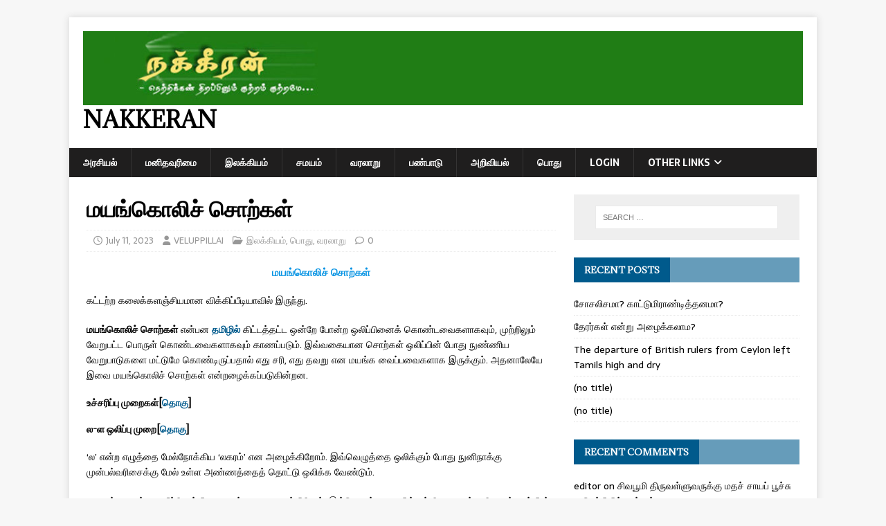

--- FILE ---
content_type: text/html; charset=UTF-8
request_url: https://nakkeran.com/index.php/2023/07/11/similar-sounding-words/
body_size: 22355
content:
<!DOCTYPE html>
<html class="no-js" lang="en-US">
<head>
<meta charset="UTF-8">
<meta name="viewport" content="width=device-width, initial-scale=1.0">
<link rel="profile" href="https://gmpg.org/xfn/11" />
<link rel="pingback" href="https://nakkeran.com/xmlrpc.php" />
<title>மயங்கொலிச் சொற்கள் &#8211; Nakkeran</title>
<meta name='robots' content='max-image-preview:large' />
	<style>img:is([sizes="auto" i], [sizes^="auto," i]) { contain-intrinsic-size: 3000px 1500px }</style>
	<link rel='dns-prefetch' href='//fonts.googleapis.com' />
<link rel="alternate" type="application/rss+xml" title="Nakkeran &raquo; Feed" href="https://nakkeran.com/index.php/feed/" />
<link rel="alternate" type="application/rss+xml" title="Nakkeran &raquo; Comments Feed" href="https://nakkeran.com/index.php/comments/feed/" />
<link rel="alternate" type="application/rss+xml" title="Nakkeran &raquo; மயங்கொலிச் சொற்கள் Comments Feed" href="https://nakkeran.com/index.php/2023/07/11/similar-sounding-words/feed/" />
<script type="text/javascript">
/* <![CDATA[ */
window._wpemojiSettings = {"baseUrl":"https:\/\/s.w.org\/images\/core\/emoji\/16.0.1\/72x72\/","ext":".png","svgUrl":"https:\/\/s.w.org\/images\/core\/emoji\/16.0.1\/svg\/","svgExt":".svg","source":{"concatemoji":"https:\/\/nakkeran.com\/wp-includes\/js\/wp-emoji-release.min.js?ver=9af4fbf0fe3c35d398785759d47380ea"}};
/*! This file is auto-generated */
!function(s,n){var o,i,e;function c(e){try{var t={supportTests:e,timestamp:(new Date).valueOf()};sessionStorage.setItem(o,JSON.stringify(t))}catch(e){}}function p(e,t,n){e.clearRect(0,0,e.canvas.width,e.canvas.height),e.fillText(t,0,0);var t=new Uint32Array(e.getImageData(0,0,e.canvas.width,e.canvas.height).data),a=(e.clearRect(0,0,e.canvas.width,e.canvas.height),e.fillText(n,0,0),new Uint32Array(e.getImageData(0,0,e.canvas.width,e.canvas.height).data));return t.every(function(e,t){return e===a[t]})}function u(e,t){e.clearRect(0,0,e.canvas.width,e.canvas.height),e.fillText(t,0,0);for(var n=e.getImageData(16,16,1,1),a=0;a<n.data.length;a++)if(0!==n.data[a])return!1;return!0}function f(e,t,n,a){switch(t){case"flag":return n(e,"\ud83c\udff3\ufe0f\u200d\u26a7\ufe0f","\ud83c\udff3\ufe0f\u200b\u26a7\ufe0f")?!1:!n(e,"\ud83c\udde8\ud83c\uddf6","\ud83c\udde8\u200b\ud83c\uddf6")&&!n(e,"\ud83c\udff4\udb40\udc67\udb40\udc62\udb40\udc65\udb40\udc6e\udb40\udc67\udb40\udc7f","\ud83c\udff4\u200b\udb40\udc67\u200b\udb40\udc62\u200b\udb40\udc65\u200b\udb40\udc6e\u200b\udb40\udc67\u200b\udb40\udc7f");case"emoji":return!a(e,"\ud83e\udedf")}return!1}function g(e,t,n,a){var r="undefined"!=typeof WorkerGlobalScope&&self instanceof WorkerGlobalScope?new OffscreenCanvas(300,150):s.createElement("canvas"),o=r.getContext("2d",{willReadFrequently:!0}),i=(o.textBaseline="top",o.font="600 32px Arial",{});return e.forEach(function(e){i[e]=t(o,e,n,a)}),i}function t(e){var t=s.createElement("script");t.src=e,t.defer=!0,s.head.appendChild(t)}"undefined"!=typeof Promise&&(o="wpEmojiSettingsSupports",i=["flag","emoji"],n.supports={everything:!0,everythingExceptFlag:!0},e=new Promise(function(e){s.addEventListener("DOMContentLoaded",e,{once:!0})}),new Promise(function(t){var n=function(){try{var e=JSON.parse(sessionStorage.getItem(o));if("object"==typeof e&&"number"==typeof e.timestamp&&(new Date).valueOf()<e.timestamp+604800&&"object"==typeof e.supportTests)return e.supportTests}catch(e){}return null}();if(!n){if("undefined"!=typeof Worker&&"undefined"!=typeof OffscreenCanvas&&"undefined"!=typeof URL&&URL.createObjectURL&&"undefined"!=typeof Blob)try{var e="postMessage("+g.toString()+"("+[JSON.stringify(i),f.toString(),p.toString(),u.toString()].join(",")+"));",a=new Blob([e],{type:"text/javascript"}),r=new Worker(URL.createObjectURL(a),{name:"wpTestEmojiSupports"});return void(r.onmessage=function(e){c(n=e.data),r.terminate(),t(n)})}catch(e){}c(n=g(i,f,p,u))}t(n)}).then(function(e){for(var t in e)n.supports[t]=e[t],n.supports.everything=n.supports.everything&&n.supports[t],"flag"!==t&&(n.supports.everythingExceptFlag=n.supports.everythingExceptFlag&&n.supports[t]);n.supports.everythingExceptFlag=n.supports.everythingExceptFlag&&!n.supports.flag,n.DOMReady=!1,n.readyCallback=function(){n.DOMReady=!0}}).then(function(){return e}).then(function(){var e;n.supports.everything||(n.readyCallback(),(e=n.source||{}).concatemoji?t(e.concatemoji):e.wpemoji&&e.twemoji&&(t(e.twemoji),t(e.wpemoji)))}))}((window,document),window._wpemojiSettings);
/* ]]> */
</script>
<style id='wp-emoji-styles-inline-css' type='text/css'>

	img.wp-smiley, img.emoji {
		display: inline !important;
		border: none !important;
		box-shadow: none !important;
		height: 1em !important;
		width: 1em !important;
		margin: 0 0.07em !important;
		vertical-align: -0.1em !important;
		background: none !important;
		padding: 0 !important;
	}
</style>
<link rel='stylesheet' id='wp-block-library-css' href='https://nakkeran.com/wp-includes/css/dist/block-library/style.min.css?ver=9af4fbf0fe3c35d398785759d47380ea' type='text/css' media='all' />
<style id='classic-theme-styles-inline-css' type='text/css'>
/*! This file is auto-generated */
.wp-block-button__link{color:#fff;background-color:#32373c;border-radius:9999px;box-shadow:none;text-decoration:none;padding:calc(.667em + 2px) calc(1.333em + 2px);font-size:1.125em}.wp-block-file__button{background:#32373c;color:#fff;text-decoration:none}
</style>
<style id='global-styles-inline-css' type='text/css'>
:root{--wp--preset--aspect-ratio--square: 1;--wp--preset--aspect-ratio--4-3: 4/3;--wp--preset--aspect-ratio--3-4: 3/4;--wp--preset--aspect-ratio--3-2: 3/2;--wp--preset--aspect-ratio--2-3: 2/3;--wp--preset--aspect-ratio--16-9: 16/9;--wp--preset--aspect-ratio--9-16: 9/16;--wp--preset--color--black: #000000;--wp--preset--color--cyan-bluish-gray: #abb8c3;--wp--preset--color--white: #ffffff;--wp--preset--color--pale-pink: #f78da7;--wp--preset--color--vivid-red: #cf2e2e;--wp--preset--color--luminous-vivid-orange: #ff6900;--wp--preset--color--luminous-vivid-amber: #fcb900;--wp--preset--color--light-green-cyan: #7bdcb5;--wp--preset--color--vivid-green-cyan: #00d084;--wp--preset--color--pale-cyan-blue: #8ed1fc;--wp--preset--color--vivid-cyan-blue: #0693e3;--wp--preset--color--vivid-purple: #9b51e0;--wp--preset--gradient--vivid-cyan-blue-to-vivid-purple: linear-gradient(135deg,rgba(6,147,227,1) 0%,rgb(155,81,224) 100%);--wp--preset--gradient--light-green-cyan-to-vivid-green-cyan: linear-gradient(135deg,rgb(122,220,180) 0%,rgb(0,208,130) 100%);--wp--preset--gradient--luminous-vivid-amber-to-luminous-vivid-orange: linear-gradient(135deg,rgba(252,185,0,1) 0%,rgba(255,105,0,1) 100%);--wp--preset--gradient--luminous-vivid-orange-to-vivid-red: linear-gradient(135deg,rgba(255,105,0,1) 0%,rgb(207,46,46) 100%);--wp--preset--gradient--very-light-gray-to-cyan-bluish-gray: linear-gradient(135deg,rgb(238,238,238) 0%,rgb(169,184,195) 100%);--wp--preset--gradient--cool-to-warm-spectrum: linear-gradient(135deg,rgb(74,234,220) 0%,rgb(151,120,209) 20%,rgb(207,42,186) 40%,rgb(238,44,130) 60%,rgb(251,105,98) 80%,rgb(254,248,76) 100%);--wp--preset--gradient--blush-light-purple: linear-gradient(135deg,rgb(255,206,236) 0%,rgb(152,150,240) 100%);--wp--preset--gradient--blush-bordeaux: linear-gradient(135deg,rgb(254,205,165) 0%,rgb(254,45,45) 50%,rgb(107,0,62) 100%);--wp--preset--gradient--luminous-dusk: linear-gradient(135deg,rgb(255,203,112) 0%,rgb(199,81,192) 50%,rgb(65,88,208) 100%);--wp--preset--gradient--pale-ocean: linear-gradient(135deg,rgb(255,245,203) 0%,rgb(182,227,212) 50%,rgb(51,167,181) 100%);--wp--preset--gradient--electric-grass: linear-gradient(135deg,rgb(202,248,128) 0%,rgb(113,206,126) 100%);--wp--preset--gradient--midnight: linear-gradient(135deg,rgb(2,3,129) 0%,rgb(40,116,252) 100%);--wp--preset--font-size--small: 13px;--wp--preset--font-size--medium: 20px;--wp--preset--font-size--large: 36px;--wp--preset--font-size--x-large: 42px;--wp--preset--spacing--20: 0.44rem;--wp--preset--spacing--30: 0.67rem;--wp--preset--spacing--40: 1rem;--wp--preset--spacing--50: 1.5rem;--wp--preset--spacing--60: 2.25rem;--wp--preset--spacing--70: 3.38rem;--wp--preset--spacing--80: 5.06rem;--wp--preset--shadow--natural: 6px 6px 9px rgba(0, 0, 0, 0.2);--wp--preset--shadow--deep: 12px 12px 50px rgba(0, 0, 0, 0.4);--wp--preset--shadow--sharp: 6px 6px 0px rgba(0, 0, 0, 0.2);--wp--preset--shadow--outlined: 6px 6px 0px -3px rgba(255, 255, 255, 1), 6px 6px rgba(0, 0, 0, 1);--wp--preset--shadow--crisp: 6px 6px 0px rgba(0, 0, 0, 1);}:where(.is-layout-flex){gap: 0.5em;}:where(.is-layout-grid){gap: 0.5em;}body .is-layout-flex{display: flex;}.is-layout-flex{flex-wrap: wrap;align-items: center;}.is-layout-flex > :is(*, div){margin: 0;}body .is-layout-grid{display: grid;}.is-layout-grid > :is(*, div){margin: 0;}:where(.wp-block-columns.is-layout-flex){gap: 2em;}:where(.wp-block-columns.is-layout-grid){gap: 2em;}:where(.wp-block-post-template.is-layout-flex){gap: 1.25em;}:where(.wp-block-post-template.is-layout-grid){gap: 1.25em;}.has-black-color{color: var(--wp--preset--color--black) !important;}.has-cyan-bluish-gray-color{color: var(--wp--preset--color--cyan-bluish-gray) !important;}.has-white-color{color: var(--wp--preset--color--white) !important;}.has-pale-pink-color{color: var(--wp--preset--color--pale-pink) !important;}.has-vivid-red-color{color: var(--wp--preset--color--vivid-red) !important;}.has-luminous-vivid-orange-color{color: var(--wp--preset--color--luminous-vivid-orange) !important;}.has-luminous-vivid-amber-color{color: var(--wp--preset--color--luminous-vivid-amber) !important;}.has-light-green-cyan-color{color: var(--wp--preset--color--light-green-cyan) !important;}.has-vivid-green-cyan-color{color: var(--wp--preset--color--vivid-green-cyan) !important;}.has-pale-cyan-blue-color{color: var(--wp--preset--color--pale-cyan-blue) !important;}.has-vivid-cyan-blue-color{color: var(--wp--preset--color--vivid-cyan-blue) !important;}.has-vivid-purple-color{color: var(--wp--preset--color--vivid-purple) !important;}.has-black-background-color{background-color: var(--wp--preset--color--black) !important;}.has-cyan-bluish-gray-background-color{background-color: var(--wp--preset--color--cyan-bluish-gray) !important;}.has-white-background-color{background-color: var(--wp--preset--color--white) !important;}.has-pale-pink-background-color{background-color: var(--wp--preset--color--pale-pink) !important;}.has-vivid-red-background-color{background-color: var(--wp--preset--color--vivid-red) !important;}.has-luminous-vivid-orange-background-color{background-color: var(--wp--preset--color--luminous-vivid-orange) !important;}.has-luminous-vivid-amber-background-color{background-color: var(--wp--preset--color--luminous-vivid-amber) !important;}.has-light-green-cyan-background-color{background-color: var(--wp--preset--color--light-green-cyan) !important;}.has-vivid-green-cyan-background-color{background-color: var(--wp--preset--color--vivid-green-cyan) !important;}.has-pale-cyan-blue-background-color{background-color: var(--wp--preset--color--pale-cyan-blue) !important;}.has-vivid-cyan-blue-background-color{background-color: var(--wp--preset--color--vivid-cyan-blue) !important;}.has-vivid-purple-background-color{background-color: var(--wp--preset--color--vivid-purple) !important;}.has-black-border-color{border-color: var(--wp--preset--color--black) !important;}.has-cyan-bluish-gray-border-color{border-color: var(--wp--preset--color--cyan-bluish-gray) !important;}.has-white-border-color{border-color: var(--wp--preset--color--white) !important;}.has-pale-pink-border-color{border-color: var(--wp--preset--color--pale-pink) !important;}.has-vivid-red-border-color{border-color: var(--wp--preset--color--vivid-red) !important;}.has-luminous-vivid-orange-border-color{border-color: var(--wp--preset--color--luminous-vivid-orange) !important;}.has-luminous-vivid-amber-border-color{border-color: var(--wp--preset--color--luminous-vivid-amber) !important;}.has-light-green-cyan-border-color{border-color: var(--wp--preset--color--light-green-cyan) !important;}.has-vivid-green-cyan-border-color{border-color: var(--wp--preset--color--vivid-green-cyan) !important;}.has-pale-cyan-blue-border-color{border-color: var(--wp--preset--color--pale-cyan-blue) !important;}.has-vivid-cyan-blue-border-color{border-color: var(--wp--preset--color--vivid-cyan-blue) !important;}.has-vivid-purple-border-color{border-color: var(--wp--preset--color--vivid-purple) !important;}.has-vivid-cyan-blue-to-vivid-purple-gradient-background{background: var(--wp--preset--gradient--vivid-cyan-blue-to-vivid-purple) !important;}.has-light-green-cyan-to-vivid-green-cyan-gradient-background{background: var(--wp--preset--gradient--light-green-cyan-to-vivid-green-cyan) !important;}.has-luminous-vivid-amber-to-luminous-vivid-orange-gradient-background{background: var(--wp--preset--gradient--luminous-vivid-amber-to-luminous-vivid-orange) !important;}.has-luminous-vivid-orange-to-vivid-red-gradient-background{background: var(--wp--preset--gradient--luminous-vivid-orange-to-vivid-red) !important;}.has-very-light-gray-to-cyan-bluish-gray-gradient-background{background: var(--wp--preset--gradient--very-light-gray-to-cyan-bluish-gray) !important;}.has-cool-to-warm-spectrum-gradient-background{background: var(--wp--preset--gradient--cool-to-warm-spectrum) !important;}.has-blush-light-purple-gradient-background{background: var(--wp--preset--gradient--blush-light-purple) !important;}.has-blush-bordeaux-gradient-background{background: var(--wp--preset--gradient--blush-bordeaux) !important;}.has-luminous-dusk-gradient-background{background: var(--wp--preset--gradient--luminous-dusk) !important;}.has-pale-ocean-gradient-background{background: var(--wp--preset--gradient--pale-ocean) !important;}.has-electric-grass-gradient-background{background: var(--wp--preset--gradient--electric-grass) !important;}.has-midnight-gradient-background{background: var(--wp--preset--gradient--midnight) !important;}.has-small-font-size{font-size: var(--wp--preset--font-size--small) !important;}.has-medium-font-size{font-size: var(--wp--preset--font-size--medium) !important;}.has-large-font-size{font-size: var(--wp--preset--font-size--large) !important;}.has-x-large-font-size{font-size: var(--wp--preset--font-size--x-large) !important;}
:where(.wp-block-post-template.is-layout-flex){gap: 1.25em;}:where(.wp-block-post-template.is-layout-grid){gap: 1.25em;}
:where(.wp-block-columns.is-layout-flex){gap: 2em;}:where(.wp-block-columns.is-layout-grid){gap: 2em;}
:root :where(.wp-block-pullquote){font-size: 1.5em;line-height: 1.6;}
</style>
<link rel='stylesheet' id='wdps_frontend-css' href='https://nakkeran.com/wp-content/plugins/post-slider-wd/css/wdps_frontend.css?ver=1.0.59' type='text/css' media='all' />
<link rel='stylesheet' id='wdps_effects-css' href='https://nakkeran.com/wp-content/plugins/post-slider-wd/css/wdps_effects.css?ver=1.0.59' type='text/css' media='all' />
<link rel='stylesheet' id='wdps_font-awesome-css' href='https://nakkeran.com/wp-content/plugins/post-slider-wd/css/font-awesome/font-awesome.css?ver=4.6.3' type='text/css' media='all' />
<link rel='stylesheet' id='wpos-slick-style-css' href='https://nakkeran.com/wp-content/plugins/wp-responsive-recent-post-slider/assets/css/slick.css?ver=3.6.5' type='text/css' media='all' />
<link rel='stylesheet' id='wppsac-public-style-css' href='https://nakkeran.com/wp-content/plugins/wp-responsive-recent-post-slider/assets/css/recent-post-style.css?ver=3.6.5' type='text/css' media='all' />
<link rel='stylesheet' id='mh-magazine-lite-css' href='https://nakkeran.com/wp-content/themes/mh-magazine-lite/style.css?ver=2.10.0' type='text/css' media='all' />
<link rel='stylesheet' id='mh-newsmagazine-css' href='https://nakkeran.com/wp-content/themes/mh-newsmagazine/style.css?ver=1.1.3' type='text/css' media='all' />
<link rel='stylesheet' id='mh-font-awesome-css' href='https://nakkeran.com/wp-content/themes/mh-magazine-lite/includes/font-awesome.min.css' type='text/css' media='all' />
<link rel='stylesheet' id='mh-newsmagazine-fonts-css' href='https://fonts.googleapis.com/css?family=Sarala:400,700%7cAdamina:400' type='text/css' media='all' />
<script type="text/javascript" src="https://nakkeran.com/wp-includes/js/jquery/jquery.min.js?ver=3.7.1" id="jquery-core-js"></script>
<script type="text/javascript" src="https://nakkeran.com/wp-includes/js/jquery/jquery-migrate.min.js?ver=3.4.1" id="jquery-migrate-js"></script>
<script type="text/javascript" src="https://nakkeran.com/wp-content/plugins/post-slider-wd/js/jquery.mobile.js?ver=1.0.59" id="wdps_jquery_mobile-js"></script>
<script type="text/javascript" src="https://nakkeran.com/wp-content/plugins/post-slider-wd/js/wdps_frontend.js?ver=1.0.59" id="wdps_frontend-js"></script>
<script type="text/javascript" id="mh-scripts-js-extra">
/* <![CDATA[ */
var mh_magazine = {"text":{"toggle_menu":"Toggle Menu"}};
/* ]]> */
</script>
<script type="text/javascript" src="https://nakkeran.com/wp-content/themes/mh-magazine-lite/js/scripts.js?ver=2.10.0" id="mh-scripts-js"></script>
<link rel="https://api.w.org/" href="https://nakkeran.com/index.php/wp-json/" /><link rel="alternate" title="JSON" type="application/json" href="https://nakkeran.com/index.php/wp-json/wp/v2/posts/21626" /><link rel="canonical" href="https://nakkeran.com/index.php/2023/07/11/similar-sounding-words/" />
<link rel="alternate" title="oEmbed (JSON)" type="application/json+oembed" href="https://nakkeran.com/index.php/wp-json/oembed/1.0/embed?url=https%3A%2F%2Fnakkeran.com%2Findex.php%2F2023%2F07%2F11%2Fsimilar-sounding-words%2F" />
<link rel="alternate" title="oEmbed (XML)" type="text/xml+oembed" href="https://nakkeran.com/index.php/wp-json/oembed/1.0/embed?url=https%3A%2F%2Fnakkeran.com%2Findex.php%2F2023%2F07%2F11%2Fsimilar-sounding-words%2F&#038;format=xml" />
<!--[if lt IE 9]>
<script src="https://nakkeran.com/wp-content/themes/mh-magazine-lite/js/css3-mediaqueries.js"></script>
<![endif]-->
<style type="text/css">.recentcomments a{display:inline !important;padding:0 !important;margin:0 !important;}</style></head>
<body data-rsssl=1 id="mh-mobile" class="wp-singular post-template-default single single-post postid-21626 single-format-standard wp-custom-logo wp-theme-mh-magazine-lite wp-child-theme-mh-newsmagazine mh-right-sb" itemscope="itemscope" itemtype="https://schema.org/WebPage">
<div class="mh-container mh-container-outer">
<div class="mh-header-mobile-nav mh-clearfix"></div>
<header class="mh-header" itemscope="itemscope" itemtype="https://schema.org/WPHeader">
	<div class="mh-container mh-container-inner mh-row mh-clearfix">
		<div class="mh-custom-header mh-clearfix">
<div class="mh-site-identity">
<div class="mh-site-logo" role="banner" itemscope="itemscope" itemtype="https://schema.org/Brand">
<a href="https://nakkeran.com/" class="custom-logo-link" rel="home"><img width="1080" height="111" src="https://nakkeran.com/wp-content/uploads/2017/05/cropped-nakiran_backg.jpg" class="custom-logo" alt="Nakkeran" decoding="async" fetchpriority="high" srcset="https://nakkeran.com/wp-content/uploads/2017/05/cropped-nakiran_backg.jpg 1080w, https://nakkeran.com/wp-content/uploads/2017/05/cropped-nakiran_backg-300x31.jpg 300w, https://nakkeran.com/wp-content/uploads/2017/05/cropped-nakiran_backg-768x79.jpg 768w, https://nakkeran.com/wp-content/uploads/2017/05/cropped-nakiran_backg-1024x105.jpg 1024w" sizes="(max-width: 1080px) 100vw, 1080px" /></a><div class="mh-header-text">
<a class="mh-header-text-link" href="https://nakkeran.com/" title="Nakkeran" rel="home">
<h2 class="mh-header-title">Nakkeran</h2>
</a>
</div>
</div>
</div>
</div>
	</div>
	<div class="mh-main-nav-wrap">
		<nav class="mh-navigation mh-main-nav mh-container mh-container-inner mh-clearfix" itemscope="itemscope" itemtype="https://schema.org/SiteNavigationElement">
			<div class="menu-menu-1-container"><ul id="menu-menu-1" class="menu"><li id="menu-item-26" class="menu-item menu-item-type-taxonomy menu-item-object-category menu-item-26"><a href="https://nakkeran.com/index.php/category/politics/">அரசியல்</a></li>
<li id="menu-item-38" class="menu-item menu-item-type-taxonomy menu-item-object-category menu-item-38"><a href="https://nakkeran.com/index.php/category/humanrights/">மனிதவுரிமை</a></li>
<li id="menu-item-34" class="menu-item menu-item-type-taxonomy menu-item-object-category current-post-ancestor current-menu-parent current-post-parent menu-item-34"><a href="https://nakkeran.com/index.php/category/literature/">இலக்கியம்</a></li>
<li id="menu-item-35" class="menu-item menu-item-type-taxonomy menu-item-object-category menu-item-35"><a href="https://nakkeran.com/index.php/category/religion/">சமயம்</a></li>
<li id="menu-item-39" class="menu-item menu-item-type-taxonomy menu-item-object-category current-post-ancestor current-menu-parent current-post-parent menu-item-39"><a href="https://nakkeran.com/index.php/category/history/">வரலாறு</a></li>
<li id="menu-item-36" class="menu-item menu-item-type-taxonomy menu-item-object-category menu-item-36"><a href="https://nakkeran.com/index.php/category/culture/">பண்பாடு</a></li>
<li id="menu-item-494" class="menu-item menu-item-type-taxonomy menu-item-object-category menu-item-494"><a href="https://nakkeran.com/index.php/category/science/">அறிவியல்</a></li>
<li id="menu-item-37" class="menu-item menu-item-type-taxonomy menu-item-object-category current-post-ancestor current-menu-parent current-post-parent menu-item-37"><a href="https://nakkeran.com/index.php/category/general/">பொது</a></li>
<li id="menu-item-2966" class="menu-item menu-item-type-custom menu-item-object-custom menu-item-2966"><a href="https://nakkeran.com/wp-login.php">Login</a></li>
<li id="menu-item-4713" class="menu-item menu-item-type-custom menu-item-object-custom menu-item-has-children menu-item-4713"><a href="#">Other Links</a>
<ul class="sub-menu">
	<li id="menu-item-4875" class="menu-item menu-item-type-custom menu-item-object-custom menu-item-4875"><a href="http://www.jvpnews.com/">JVP நியூஸ்</a></li>
	<li id="menu-item-4866" class="menu-item menu-item-type-custom menu-item-object-custom menu-item-4866"><a href="http://www.canadamirror.com/">கனடா மிரர்</a></li>
	<li id="menu-item-4867" class="menu-item menu-item-type-custom menu-item-object-custom menu-item-4867"><a href="http://www.manithan.com/">மனிதன்</a></li>
	<li id="menu-item-4868" class="menu-item menu-item-type-custom menu-item-object-custom menu-item-4868"><a href="http://index.lankasri.com/weblinks/srilanka-news">புதினம்</a></li>
	<li id="menu-item-4869" class="menu-item menu-item-type-custom menu-item-object-custom menu-item-4869"><a href="http://www.bbc.com/tamil/">BBC தமிழ்</a></li>
	<li id="menu-item-4870" class="menu-item menu-item-type-custom menu-item-object-custom menu-item-4870"><a href="http://asrilanka.com/">ஏ சிறிலங்கா</a></li>
	<li id="menu-item-4871" class="menu-item menu-item-type-custom menu-item-object-custom menu-item-4871"><a href="http://www.lankaroad.net/">லங்கா ரோடு</a></li>
	<li id="menu-item-4872" class="menu-item menu-item-type-custom menu-item-object-custom menu-item-4872"><a href="http://www.pathivu.com/">பதிவு</a></li>
	<li id="menu-item-4873" class="menu-item menu-item-type-custom menu-item-object-custom menu-item-4873"><a href="http://www.puthinappalakai.com/">புதினப்பலகை</a></li>
	<li id="menu-item-4874" class="menu-item menu-item-type-custom menu-item-object-custom menu-item-4874"><a href="http://index.lankasri.com/weblinks/srilanka-news">மேலும்</a></li>
</ul>
</li>
</ul></div>		</nav>
	</div>
</header><div class="mh-wrapper mh-clearfix">
	<div id="main-content" class="mh-content" role="main" itemprop="mainContentOfPage"><article id="post-21626" class="post-21626 post type-post status-publish format-standard hentry category-literature category-general category-history">
	<header class="entry-header mh-clearfix"><h1 class="entry-title">மயங்கொலிச் சொற்கள்</h1><p class="mh-meta entry-meta">
<span class="entry-meta-date updated"><i class="far fa-clock"></i><a href="https://nakkeran.com/index.php/2023/07/">July 11, 2023</a></span>
<span class="entry-meta-author author vcard"><i class="fa fa-user"></i><a class="fn" href="https://nakkeran.com/index.php/author/editor/">VELUPPILLAI</a></span>
<span class="entry-meta-categories"><i class="far fa-folder-open"></i><a href="https://nakkeran.com/index.php/category/literature/" rel="category tag">இலக்கியம்</a>, <a href="https://nakkeran.com/index.php/category/general/" rel="category tag">பொது</a>, <a href="https://nakkeran.com/index.php/category/history/" rel="category tag">வரலாறு</a></span>
<span class="entry-meta-comments"><i class="far fa-comment"></i><a class="mh-comment-scroll" href="https://nakkeran.com/index.php/2023/07/11/similar-sounding-words/#mh-comments">0</a></span>
</p>
	</header>
		<div class="entry-content mh-clearfix">
<h1 class="has-text-align-center has-vivid-cyan-blue-color has-text-color wp-block-heading" id="firstHeading" style="font-size:15px">மயங்கொலிச் சொற்கள்<a href="https://ta.wikipedia.org/w/index.php?title=%E0%AE%9A%E0%AE%BF%E0%AE%B1%E0%AE%AA%E0%AF%8D%E0%AE%AA%E0%AF%81:Book&amp;bookcmd=book_creator&amp;referer=%E0%AE%AE%E0%AE%AF%E0%AE%99%E0%AF%8D%E0%AE%95%E0%AF%8A%E0%AE%B2%E0%AE%BF%E0%AE%9A%E0%AF%8D+%E0%AE%9A%E0%AF%8A%E0%AE%B1%E0%AF%8D%E0%AE%95%E0%AE%B3%E0%AF%8D"></a></h1>



<p>கட்டற்ற கலைக்களஞ்சியமான விக்கிப்பீடியாவில் இருந்து.</p>



<p><strong>மயங்கொலிச் சொற்கள்</strong>&nbsp;என்பன&nbsp;<a href="https://ta.wikipedia.org/wiki/%E0%AE%A4%E0%AE%AE%E0%AE%BF%E0%AE%B4%E0%AF%8D">தமிழில்</a>&nbsp;கிட்டத்தட்ட ஒன்றே போன்ற ஒலிப்பினைக் கொண்டவைகளாகவும், முற்றிலும் வேறுபட்ட பொருள் கொண்டவைகளாகவும் காணப்படும். இவ்வகையான சொற்கள் ஒலிப்பின் போது நுண்ணிய வேறுபாடுகளை மட்டுமே கொண்டிருப்பதால் எது சரி, எது தவறு என மயங்க வைப்பவைகளாக இருக்கும். அதனாலேயே இவை மயங்கொலிச் சொற்கள் என்றழைக்கப்படுகின்றன.</p>



<h2 class="wp-block-heading" style="font-size:14px">உச்சரிப்பு முறைகள்[<a href="https://ta.wikipedia.org/w/index.php?title=%E0%AE%AE%E0%AE%AF%E0%AE%99%E0%AF%8D%E0%AE%95%E0%AF%8A%E0%AE%B2%E0%AE%BF%E0%AE%9A%E0%AF%8D_%E0%AE%9A%E0%AF%8A%E0%AE%B1%E0%AF%8D%E0%AE%95%E0%AE%B3%E0%AF%8D&amp;action=edit&amp;section=1">தொகு</a>]</h2>



<h3 class="wp-block-heading" style="font-size:14px">ல-ள ஒலிப்பு முறை[<a href="https://ta.wikipedia.org/w/index.php?title=%E0%AE%AE%E0%AE%AF%E0%AE%99%E0%AF%8D%E0%AE%95%E0%AF%8A%E0%AE%B2%E0%AE%BF%E0%AE%9A%E0%AF%8D_%E0%AE%9A%E0%AF%8A%E0%AE%B1%E0%AF%8D%E0%AE%95%E0%AE%B3%E0%AF%8D&amp;action=edit&amp;section=2">தொகு</a>]</h3>



<p>&#8216;ல&#8217; என்ற எழுத்தை மேல்நோக்கிய &#8216;லகரம்&#8217; என அழைக்கிறோம். இவ்வெழுத்தை ஒலிக்கும் போது நுனிநாக்கு முன்பல்வரிசைக்கு மேல் உள்ள அண்ணத்தைத் தொட்டு ஒலிக்க வேண்டும்.</p>



<p>&#8216;ள&#8217; என்ற எழுத்தை கீழ்நோக்கிய &#8216;ளகரம்&#8217; என அழைக்கிறோம். இவ்வெழுத்தை ஒலிக்கும் போது நாக்கு மேலண்ணத்தின் மையப்பகுதியைத் தொட்டு ஒலிக்க வேண்டும். &#8216;ழகரமும்&#8217; &#8216;ளகரமும்&#8217; ஒரே இடத்தில் நாக்கைத் தொட்டு உச்சரிப்பதால் ஒலிக்கப்படுகின்றன.</p>



<p>ண-ந-ன ஒலிப்பு முறை</p>



<p>&#8216;ண&#8217; என்ற எழுத்தை &#8216;டண்ணகரம்&#8217; என அழைக்கிறோம். இவ்வெழுத்தை ஒலிக்கும் போது நாக்கு மேலண்ணத்தின் மையப்பகுதியைத் தொட்டு ஒலிக்க வேண்டும். &#8216;டகரமும்&#8217; &#8216;ணகரமும்&#8217; ஒரே இடத்தில் நாக்கைத் தொட்டு உச்சரிப்பதால் ஒலிக்கப்படுகின்றன.</p>



<p>&#8216;ந&#8217; என்ற எழுத்தை &#8216;தந்நகரம்&#8217; என அழைக்கிறோம். இவ்வெழுத்தை ஒலிக்கும் போது நாக்கு அண்பல்லைத்தொட்டு ஒலிக்க வேண்டும். &#8216;தகரமும்&#8217; &#8216;நகரமும்&#8217; ஒரே இடத்தில் நாக்கைத் தொட்டு உச்சரிப்பதால் ஒலிக்கப்படுகின்றன.</p>



<p>&#8216;ன&#8217; என்ற எழுத்தை &#8216;றன்னகரம்&#8217; என அழைக்கிறோம். இவ்வெழுத்தை ஒலிக்கும் போது நாக்கு மேலண்ணத்தின் நடுப்பகுதியைத் தொட்டு ஒலிக்க வேண்டும். &#8216;றகரமும்&#8217; &#8216;னகரமும்&#8217; ஒரே இடத்தில் நாக்கைத் தொட்டு உச்சரிப்பதால் ஒலிக்கப்படுகின்றன.</p>



<h3 class="wp-block-heading">ர-ற ஒலிப்பு முறை[<a href="https://ta.wikipedia.org/w/index.php?title=%E0%AE%AE%E0%AE%AF%E0%AE%99%E0%AF%8D%E0%AE%95%E0%AF%8A%E0%AE%B2%E0%AE%BF%E0%AE%9A%E0%AF%8D_%E0%AE%9A%E0%AF%8A%E0%AE%B1%E0%AF%8D%E0%AE%95%E0%AE%B3%E0%AF%8D&amp;action=edit&amp;section=3">தொகு</a>]</h3>



<p>&#8216;ர&#8217; என்ற எழுத்தை இடையின &#8216;ரகரம்&#8217; என அழைக்கிறோம். இவ்வெழுத்தை ஒலிக்கும் போது நாக்கு மேலண்ணத்தைத் தொட்டு வருடுவதால் ஒலிக்கலாம்.</p>



<p>&#8216;ற&#8217; என்ற எழுத்தை வல்லின &#8216;றகரம்&#8217; என அழைக்கிறோம். இவ்வெழுத்தை ஒலிக்கும் போது நாக்கு மேலண்ணத்தின் மையப்பகுதியை உரசுவதால் ஒலிக்கலாம்.</p>



<h2 class="wp-block-heading" style="font-size:14px">தமிழில் உள்ள மயங்கொலிச் சொற்கள்[<a href="https://ta.wikipedia.org/w/index.php?title=%E0%AE%AE%E0%AE%AF%E0%AE%99%E0%AF%8D%E0%AE%95%E0%AF%8A%E0%AE%B2%E0%AE%BF%E0%AE%9A%E0%AF%8D_%E0%AE%9A%E0%AF%8A%E0%AE%B1%E0%AF%8D%E0%AE%95%E0%AE%B3%E0%AF%8D&amp;action=edit&amp;section=4">தொகு</a>]</h2>



<h3 class="wp-block-heading" style="font-size:14px">ண, ன பொருள் வேறுபாடு[<a href="https://ta.wikipedia.org/w/index.php?title=%E0%AE%AE%E0%AE%AF%E0%AE%99%E0%AF%8D%E0%AE%95%E0%AF%8A%E0%AE%B2%E0%AE%BF%E0%AE%9A%E0%AF%8D_%E0%AE%9A%E0%AF%8A%E0%AE%B1%E0%AF%8D%E0%AE%95%E0%AE%B3%E0%AF%8D&amp;action=edit&amp;section=5">தொகு</a>]</h3>



<ul class="wp-block-list"><li>அணல் &#8211; தாடி, கழுத்து</li><li>அனல் &#8211; நெருப்பு</li><li>அணி &#8211; அழகு</li><li>அனி &#8211; நெற்பொறி</li><li>அணு &#8211; நுண்மை</li><li>அனு &#8211; தாடை, அற்பம்</li><li>அணுக்கம் &#8211; அண்டை, அண்மை.</li><li>அனுக்கம் &#8211; வருத்தம், அச்சம்</li><li>அணை &#8211; படுக்கை, அணைத்துக் கொள்ளுதல்</li><li>அனை &#8211; அன்னை, மீன்</li><li>அணைய &#8211; சேர, அடைய</li><li>அனைய &#8211; அத்தகைய</li><li>அண்மை &#8211; அருகில்</li><li>அன்மை &#8211; தீமை, அல்ல</li><li>அங்கண் &#8211; அவ்விடம்</li><li>அங்கன் &#8211; மகன்</li><li>அண்ணம் &#8211; மேல்வாய்</li><li>அன்னம் &#8211; சோறு, அன்னப்பறவை</li><li>அண்ணன் &#8211; தமையன்</li><li>அன்னன் &#8211; அத்தகையவன்</li><li>அவண் &#8211; அவ்வாறு</li><li>அவன் &#8211; சேய்மைச் சுட்டு, ஆண்மகன்</li><li>ஆணகம் &#8211; சுரை</li><li>ஆனகம் &#8211; துந்துபி</li><li>ஆணம் &#8211; பற்றுக்கோடு</li><li>ஆனம் &#8211; தெப்பம், கள்</li><li>ஆணி &#8211; எழுத்தாணி, இரும்பாணி</li><li>ஆனி &#8211; தமிழ் மாதங்களுள் ஒன்று</li><li>ஆணேறு &#8211; ஆண்மகன்</li><li>ஆனேறு &#8211; காளை, எருது</li><li>ஆண் &#8211; ஆடவன்</li><li>ஆன் &#8211; பசு</li><li>ஆணை &#8211; கட்டளை, ஆட்சி</li><li>ஆனை &#8211; யானை</li><li>இணை &#8211; துணை, இரட்டை</li><li>இனை &#8211; இன்ன, வருத்தம்</li><li>இணைத்து &#8211; சேர்த்து</li><li>இனைத்து &#8211; இத்தன்மையது</li><li>இவண் &#8211; இவ்வாறு</li><li>இவன் &#8211; ஆடவன், (அண்மைச் சுட்டு)</li><li>ஈணவள் &#8211; ஈன்றவள்</li><li>ஈனவள் &#8211; இழிந்தவள்</li><li>உண் &#8211; உண்பாயாக</li><li>உன் &#8211; உன்னுடைய</li><li>உண்ணல் &#8211; உண்ணுதல்</li><li>உன்னல் &#8211; நினைத்தல்</li><li>உண்ணி &#8211; உண்பவன், ஒருவகைப் பூச்சி</li><li>உன்னி &#8211; நினைத்து, குதிரை</li><li>ஊண் &#8211; உணவு</li><li>ஊன் &#8211; மாமிசம்</li><li>எண்ண &#8211; நினைக்க</li><li>என்ன &#8211; போல, வினாச்சொல்</li><li>எண்ணல் &#8211; எண்ணுதல்</li><li>என்னல் &#8211; என்று சொல்லுதல்</li><li>எண்கு &#8211; கரடி</li><li>என்கு &#8211; என்று சொல்லுதல்</li><li>ஏண் &#8211; வலிமை</li><li>ஏன் &#8211; வலிமை, ஒரு வினைச்சொல்</li><li>ஏணை &#8211; தொட்டில்</li><li>ஏனை &#8211; மற்றது</li><li>ஐவணம் &#8211; ஐந்து வண்ணம்</li><li>ஐவனம் &#8211; மலை நெல்</li><li>ஓணம் &#8211; ஒரு பண்டிகை</li><li>ஓனம் – எழுத்துச்சாரியை</li><li>கணகம் &#8211; ஒரு படைப்பிரிவு</li><li>கனகம் &#8211; பொன்</li><li>கணப்பு &#8211; குளிர்காயும் தீ</li><li>கனப்பு &#8211; பாரம், அழுத்தம்</li><li>கணி &#8211; கணித்தல்</li><li>கனி &#8211; பழம், சுரங்கம், சாரம்</li><li>கணம் &#8211; கூட்டம்</li><li>கனம் -பாரம்</li><li>கண்ணன் &#8211; கிருஷ்ணன்</li><li>கன்னன் &#8211; கர்ணன்</li><li>கண்ணி &#8211; மாலை, கயிறு, தாம்பு</li><li>கன்னி &#8211; குமரிப்பெண், உமை, ஒரு ராசி</li><li>கணை &#8211; அம்பு</li><li>கனை &#8211; ஒலி, கனைத்தல்</li><li>கண் &#8211; ஓர் உறுப்பு</li><li>கன் &#8211; கல், செம்பு, உறுதி</li><li>கண்று &#8211; அம்பு</li><li>கன்று &#8211; அற்பம், இளமரம், குட்டி, கைவளை</li><li>கண்ணல் &#8211; கருதல்</li><li>கன்னல் &#8211; கரும்பு, கற்கண்டு</li><li>காண் &#8211; பார்</li><li>கான் &#8211; காடு, வனம்</li><li>காணம் &#8211; பொன், கொள்</li><li>கானம் &#8211; இசை, காடு, வனம், தேர்</li><li>காணல் &#8211; பார்த்தல்</li><li>கானல் &#8211; பாலை</li><li>கிணி &#8211; கைத்தாளம்</li><li>கினி &#8211; பீடை</li><li>கிண்ணம் &#8211; வட்டில், கிண்ணி</li><li>கின்னம் &#8211; கிளை, துன்பம்</li><li>குணி &#8211; வில், ஊமை</li><li>குனி &#8211; குனிதல், வளை</li><li>குணித்தல் &#8211; மதித்தல், எண்ணுதல்</li><li>குனித்தல் &#8211; வளைதல்</li><li>குணிப்பு &#8211; அளவு, ஆராய்ச்சி</li><li>குனிப்பு &#8211; வளைப்பு, ஆடல்</li><li>கேணம் &#8211; செழிப்பு, மிகுதி</li><li>கேனம் &#8211; பைத்தியம், பித்து</li><li>கேணி &#8211; கிணறு</li><li>கேனி &#8211; பித்துப் பிடித்தவர்</li><li>கோண் &#8211; கோணல், மாறுபாடு</li><li>கோன் &#8211; அரசன்</li><li>சாணம் &#8211; சாணைக்கல், சாணி</li><li>சானம் &#8211; அம்மி, பெருங்காயம்</li><li>சுணை &#8211; கூர்மை, கரணை</li><li>சுனை &#8211; நீரூற்று</li><li>சுண்ணம் &#8211; வாசனைப் பொடி</li><li>சுன்னம் &#8211; சுண்ணாம்பு, பூஜ்ஜியம்</li><li>சேணம் &#8211; மெத்தை</li><li>சேனம் &#8211; பருந்து</li><li>சேணை &#8211; அறிவு</li><li>சேனை &#8211; படை</li><li>சோணம் &#8211; பொன், சிவப்பு, தீ, சோணகிரி</li><li>சோனம் &#8211; மேகம்</li><li>சோணை &#8211; ஒரு நதி, சேரன் மனைவி</li><li>சோனை &#8211; மழைச்சாரல், மேகம்</li><li>தண் &#8211; குளிர்ச்சி</li><li>தன் &#8211; தன்னுடைய</li><li>தணி &#8211; தணித்தல்</li><li>தனி &#8211; தனிமை</li><li>தாணி &#8211; தான்றிமரம்</li><li>தானி &#8211; இருப்பிடம், பண்டசாலை,</li><li>தாணு &#8211; சிவன், தூண், நிலைப்பேறு</li><li>தானு &#8211; காற்று</li><li>திணை &#8211; ஒழுக்கம், குலம்</li><li>தினை &#8211; தானியம், ஒருவகைப் புன்செய்ப் பயிர்</li><li>திண்மை &#8211; உறுதி</li><li>தின்மை &#8211; தீமை</li><li>திண் &#8211; வலிமை</li><li>தின் &#8211; உண்</li><li>துணி &#8211; துணிதல், கந்தை</li><li>துனி &#8211; அச்சம், ஊடல் நீட்டித்தல்</li><li>தெண் &#8211; தெளிவு</li><li>தென் &#8211; தெற்கு, அழகு</li><li>நண்பகல் &#8211; நடுப்பகல்</li><li>நன்பகல் &#8211; நல்லபகல்</li><li>நணி &#8211; அணி (அழகு)</li><li>நனி &#8211; மிகுதி</li><li>நாண் &#8211; வெட்கம், கயிறு</li><li>நான் &#8211; தன்மைப் பெயர்</li><li>நாணம் &#8211; வெட்கம்</li><li>நானம் &#8211; புனுகு, கவரிமான்</li><li>பணி &#8211; வேலை, கட்டளையிடு</li><li>பனி &#8211; துன்பம், குளிர், சொல், நோய்</li><li>பணை &#8211; முரசு, உயரம், பரந்த</li><li>பனை &#8211; ஒருவகை மரம்</li><li>பண் &#8211; இசை</li><li>பன் &#8211; அரிவாள், பல</li><li>பண்ணை &#8211; தோட்டம்</li><li>பன்னை &#8211; கீரைச்செடி</li><li>பண்ணுதல் &#8211; செய்தல்</li><li>பன்னுதல் &#8211; நெருங்குதல்</li><li>பண்ணி &#8211; செய்து</li><li>பன்னி &#8211; சீப்பு, பனிநீர், மனை, சணல்</li><li>பண்மை &#8211; தகுதி</li><li>பன்மை &#8211; பல</li><li>பணித்தல் &#8211; கட்டளையிடுதல்</li><li>பனித்தல் &#8211; துளித்தல், தூறல், விரிந்த</li><li>பட்டணம் &#8211; நகரம்</li><li>பட்டினம் &#8211; கடற்கரை நகர்</li><li>பாணம் &#8211; நீருணவு</li><li>பானம் &#8211; அம்பு</li><li>புணை &#8211; தெப்பம்</li><li>புனை &#8211; இட்டுக்கட்டுதல், கற்பனை</li><li>புண் &#8211; காயம்</li><li>புன் &#8211; கீழான</li><li>பேணம் &#8211; பேணுதல்</li><li>பேனம் &#8211; நுரை</li><li>பேண் &#8211; போற்று, உபசரி</li><li>பேன் &#8211; ஓர் உயிரி</li><li>மணம் &#8211; வாசனை, திருமணம்</li><li>மனம் &#8211; உள்ளம், இந்துப்பு</li><li>மணை &#8211; மரப்பலகை, மணவறை</li><li>மனை &#8211; இடம், வீடு</li><li>மண் &#8211; தரை, மண்வகை</li><li>மன் &#8211; மன்னன், பெருமை</li><li>மண்ணை &#8211; இளமை, கொடி வகை</li><li>மன்னை &#8211; தொண்டை, கோபம்</li><li>மாணி &#8211; அழகு, பிரம்மசாரி</li><li>மானி &#8211; மானம் உடையவர்</li><li>மாண் &#8211; மாட்சிமை</li><li>மான் &#8211; ஒரு விலங்கு</li><li>முணை &#8211; வெறுப்பு, மிகுதி</li><li>முனை &#8211; முன்பகுதி, துணிவு, முதன்மை</li><li>வணம் &#8211; ஓசை</li><li>வனம் &#8211; காடு, துளசி</li><li>வண்மை &#8211; வளப்பம், கொடை</li><li>வன்மை &#8211; உறுதி, வலிமை</li><li>வண்ணம் &#8211; நிறம், குணம், அழகு</li><li>வன்னம் &#8211; எழுத்து, நிறம்</li><li>வாணகம் &#8211; அக்கினி, பசுமடி</li><li>வானகம் &#8211; மேலுலகம்</li><li>வாணம் &#8211; அம்பு, தீ, மத்தாப்பு</li><li>வானம் &#8211; ஆகாயம், மழை</li><li>வாணி &#8211; கலைமகள், சரஸ்வதி</li><li>வானி &#8211; துகிற்கொடி</li></ul>



<h3 class="wp-block-heading">ல, ழ, ள பொருள் வேறுபாடு[<a href="https://ta.wikipedia.org/w/index.php?title=%E0%AE%AE%E0%AE%AF%E0%AE%99%E0%AF%8D%E0%AE%95%E0%AF%8A%E0%AE%B2%E0%AE%BF%E0%AE%9A%E0%AF%8D_%E0%AE%9A%E0%AF%8A%E0%AE%B1%E0%AF%8D%E0%AE%95%E0%AE%B3%E0%AF%8D&amp;action=edit&amp;section=6">தொகு</a>]</h3>



<ul class="wp-block-list"><li>அலகு &#8211; பறவையின் மூக்கு, அளவு, ஆண்பனை</li><li>அழகு &#8211; வனப்பு</li><li>அளகு &#8211; சேவல், பெண்கூகை</li><li>அலகம் &#8211; திப்பிலி</li><li>அளகம் &#8211; வெள்ளெருக்கு, நீர்</li><li>அலகை &#8211; கற்றாழை, பேய்</li><li>அளகை &#8211; அளகாபுரி, பெண்</li><li>அழம் &#8211; பிணம்</li><li>அலம் &#8211; கலப்பை</li><li>அளம் &#8211; உப்பு</li><li>அலத்தல் &#8211; அலட்டல், அலைதல்</li><li>அளத்தல் &#8211; அளவிடுதல், மதித்தல்</li><li>அலவன் &#8211; ஆண்நண்டு</li><li>அளவன் &#8211; அளப்பவன், உப்பு எடுப்போன்</li><li>அழி &#8211; அழித்துவிடு</li><li>அலி &#8211; பேடி, காகம், விருச்சிகராசி</li><li>அளி &#8211; கருணை, கள், வண்டு</li><li>அல்லல் &#8211; துன்பம்</li><li>அள்ளல் &#8211; வாரி எடுத்தல்</li><li>அழை &#8211; கூப்பிடு</li><li>அலை &#8211; கடல், நீரலை, அலைதல்</li><li>அளை &#8211; தயிர், நண்டு, புற்று</li><li>அவல் &#8211; பள்ளம், உணவுப் பொருள்</li><li>அவள் &#8211; பெண் (சேய்மைச் சுட்டு)</li><li>அல் &#8211; இரவு</li><li>அள் &#8211; அள்ளி எடு, நெருக்கம்</li><li>உலவு &#8211; நட</li><li>உளவு &#8211; ஒற்று</li><li>உழவு &#8211; கலப்பையால் உழுதல்</li><li>உழி &#8211; இடம், பொழுது</li><li>உளி &#8211; தச்சுக் கருவிகளுள் ஒன்று</li><li>உலு &#8211; தானியப் பதர்</li><li>உழு &#8211; நிலத்தை உழு</li><li>உளு &#8211; உளுத்துப் போதல்</li><li>உலை &#8211; கொல்லன் உலை, நீருலை</li><li>உழை &#8211; பாடுபடு, பக்கம், கலைமான்</li><li>உளை &#8211; பிடரி மயிர், சேறு, தலை</li><li>உழுவை &#8211; புலி</li><li>உளுவை &#8211; மீன்வகை</li><li>எல் &#8211; கல், மாலை, சூரியன்</li><li>எள் &#8211; எண்ணெய் வித்து, நிந்தை</li><li>எலு &#8211; கரடி</li><li>எழு &#8211; எழுந்திரு, தூண்</li><li>ஒலி &#8211; சப்தம், நாதம், காற்று</li><li>ஒழி &#8211; அழி, தவிர், கொல், துற</li><li>ஒளி &#8211; வெளிச்சம், மறை(த்து வை)</li><li>ஒல் &#8211; ஒலிக்குறிப்பு</li><li>ஒள் &#8211; அழகு, உண்மை, அறிவு, ஒளி</li><li>கலகம் &#8211; போர், அமளி, இரைச்சல்</li><li>கழகம் &#8211; சங்கம், கூட்டமைப்பு</li><li>கழங்கம் &#8211; கழங்கு, விளையாட்டுக் கருவி</li><li>களங்கம் &#8211; குற்றம், அழுக்கு</li><li>கலி &#8211; கலியுகம், பாவகை, சனி</li><li>கழி &#8211; கோல், மிகுதி, உப்பளம்</li><li>களி &#8211; மகிழ்வு, இன்பம்</li><li>கலை &#8211; ஆண்மான், சந்திரன், கல்வி</li><li>கழை &#8211; மூங்கில், கரும்பு, புனர்பூசம்</li><li>களை &#8211; அழகு, புல் பூண்டு, அயர்வு</li><li>கல் &#8211; மலை, பாறை, சிறுகல்</li><li>கள் &#8211; மது, தேன்</li><li>கலம் &#8211; கப்பல், பாத்திரம்</li><li>களம் &#8211; இடம், போர்க்களம், இருள்</li><li>காலி &#8211; ஒன்றுமில்லாதது, வெற்றிடம்</li><li>காளி &#8211; துர்க்கை, மாயை</li><li>காழி &#8211; சீர்காழி (ஊர்)</li><li>காலை &#8211; பொழுது, விடியற்பொழுது</li><li>காளை &#8211; காளைமாடு, இளைஞன்</li><li>காலம் &#8211; பொழுது, நேரம்</li><li>காளம் &#8211; எட்டிமரம், சூலம்</li><li>கிலி &#8211; அச்சம், பயம்</li><li>கிழி &#8211; கிழித்துவிடு, முடிப்பு (பொன்)</li><li>கிளி &#8211; பறவை, வெட்டுக்கிளி</li><li>கிழவி &#8211; முதியவள், மூதாட்டி</li><li>கிளவி &#8211; சொல், மொழி</li><li>குலி &#8211; மனைவி</li><li>குழி &#8211; பள்ளம், பாத்தி, பன்னீரடிச் சதுரம், வயிறு</li><li>குளி -நீராடு</li><li>குலம் -ஜாதியின் உட்பிரிவு, இனம், குடி</li><li>குளம் -நீர்நிலை, கண்மாய், ஏரி</li><li>குலை &#8211; கொத்து, மனம் தடுமாறுதல்</li><li>குழை &#8211; குண்டலம், குழைந்துபோதல்</li><li>குலவி &#8211; மகிழ்ந்திருத்தல்</li><li>குழவி &#8211; குழந்தை, இளமை, யானைக் கன்று அம்மிக்கல்</li><li>குளவி &#8211; ஒரு வண்டு, காட்டுமல்லி</li><li>குலிகம் -சிவப்பு, இலுப்பை</li><li>குளிகம் -மருந்து, மாத்திரை</li><li>குவலை -துளசி, கஞ்சா</li><li>குவளை &#8211; குவளை மலர், சொம்பு, ஒரு பேரெண்</li><li>கூலம் &#8211; தானியம், கடைத்தெரு</li><li>கூளம் &#8211; குப்பை</li><li>கூலி &#8211; ஊதியம்</li><li>கூளி(யார்) &#8211; பேய், காளை, வீரர், படைவீரர், வணங்கி நிற்பவர், ஏவலாளர்</li><li>கொலு &#8211; அரசசபை, திருவோலக்கம்(தெய்வசபை), உல்லாசமாக வீற்றிருத்தல்</li><li>கொழு &#8211; மழு, கலப்பையில் மாட்டும் பெரிய இரும்பு, கொழு கொழுத்து இருத்தல்</li><li>கொளு &#8211; புறப்பொருள் வெண்பாமாலைத் துறை, பொருந்துவாய்</li><li>கொலை &#8211; கொல்லுதல்</li><li>கொளை &#8211; கோட்பாடு, பயன், இசைப்பாட்டு, தாளம்</li><li>கொல்லாமை &#8211; கொலை செய்யாமை</li><li>கொள்ளாமை &#8211; ஏற்றுக்கொள்ளாமை, அடங்காமை</li><li>கொல்லி &#8211; உயிர்க்கொல்லி, ஒரு மலை</li><li>கொள்ளி &#8211; கொள்ளிக்கட்டை</li><li>கொல்லை &#8211; புழக்கடை, தரிசுநிலம்</li><li>கொள்ளை &#8211; திருடுதல், மிகுதி</li><li>கோலம் &#8211; அழகு, அலங்காரம்</li><li>கோளம் &#8211; உருண்டை, வட்டம்</li><li>கோலை &#8211; மிளகு</li><li>கோழை &#8211; வீரமற்றவன், கபம்</li><li>கோளை &#8211; குவளை, எலி</li><li>கோல் &#8211; மரக்கொம்பு, அம்பு, குதிரைச்சம்மட்டி, தண்டு, யாழ்நரம்பு</li><li>கோள் &#8211; கிரகம்</li><li>கோலி &#8211; இலந்தை, விளையாடும் குண்டு</li><li>கோழி &#8211; உறையூர், விட்டில், பறவை</li><li>கோளி &#8211; பூவாது காய்க்கும் மரம், ஆத்தி, ஆலம்</li><li>சலம் &#8211; நீர், சிறுநீர், குளிர்</li><li>சளம் &#8211; பொய், துன்பம், வஞ்சனை</li><li>சாலை &#8211; பாடசாலை, பொது மண்டபம், அறக்கூடம்</li><li>சாளை &#8211; கடல்மீன்</li><li>சாழை &#8211; குடிசை, குச்சு</li><li>சுழித்தல் &#8211; சுழலுதல், நீர்ச்சுழல்</li><li>சுளித்தல் &#8211; முறித்தல், சினத்தல்</li><li>சூலை &#8211; வயிற்று நோய்</li><li>சூளை &#8211; செங்கல் சூளை</li><li>சூல் &#8211; கர்ப்பம்</li><li>சூழ் &#8211; சூழ்ந்துகொள், சுற்று</li><li>சூள் &#8211; சபதம்</li><li>சேல் &#8211; மீன்</li><li>சேள் &#8211; மேலிடம்</li><li>சோலி &#8211; ரவிக்கை, காரியம்</li><li>சோழி &#8211; பலகரை</li><li>சோளி &#8211; கூடைவகை</li><li>தவளை &#8211; ஓர் உயிரி</li><li>தவலை &#8211; பாத்திரம்</li><li>தலம் &#8211; இடம், பூமி</li><li>தழம் &#8211; தைலம்</li><li>தளம் &#8211; மேடை, மாடி வீட்டின் அடுக்கு</li><li>தழை &#8211; தாவர உறுப்பு</li><li>தலை &#8211; மண்டை</li><li>தளை &#8211; விலங்கு</li><li>தாலம் &#8211; உலகம், தேன்</li><li>தாளம் &#8211; இசைக்கருவி, ஜதி</li><li>தாலி &#8211; மங்கலநாண்</li><li>தாழி &#8211; கடல், குடம், பரணி பெரியபாண்டம்</li><li>தாளி &#8211; தாளித்தல், பனைதால் &#8211; நாக்கு, தாலாட்டு</li><li>தாழ் &#8211; தாழ்தல், குனிதல்</li><li>தாள் &#8211; முயற்சி, பாதம், ஆதி, படி, காகிதம்.</li><li>துலக்கம் &#8211; ஒளி, தெளிவு</li><li>துளக்கம் &#8211; அசைவு, வருத்தம், கலக்கம், ஒளி</li><li>துலம் &#8211; கோரை, கனம்</li><li>துளம் &#8211; மாதுளை, மயிலிறகு</li><li>துலி &#8211; பெண் ஆமை</li><li>துழி &#8211; பள்ளம்</li><li>துளி &#8211; மழைத்துளி, திவலை, சிறிய அளவு</li><li>துலை &#8211; ஒப்பு, கனம்</li><li>துளை &#8211; துவாரம், வாயில்</li><li>தூலி &#8211; எழுதுகோல், எழுத்தாணி</li><li>தூளி &#8211; புழுதி, குதிரை</li><li>தெழித்தல் &#8211; கோபித்தல், முழங்குதல், அதட்டுதல், நீக்குதல், ஆரவாரித்தல்</li><li>தெளித்தல் &#8211; விதைத்தல், சபதம், கூறல், விதைத்தல்</li><li>தெல் &#8211; அஞ்சுதல்</li><li>தெள் &#8211; தெளிவான</li><li>தோலன் &#8211; அற்பன்</li><li>தோழன் &#8211; நண்பன்</li><li>தோலி &#8211; பிசின், ஒருவகை மீன்</li><li>தோழி &#8211; பாங்கி, நட்பால் நெருக்கமானவள்</li><li>தோளி &#8211; அவுரி (ஒருவகை குத்துச்செடி), அரக்கு</li><li>தோல் &#8211; சருமம், வனப்பு, விதையின் மேல்பகுதி</li><li>தோள் &#8211; புயம், வீரம்</li><li>நலன் &#8211; நலம், அழகு, புகழ், இன்பம், நன்மை, குணம்,</li><li>நளன் &#8211; தமயந்தியின் கணவன், ஓர் அரசன்</li><li>நலி &#8211; நோய்</li><li>நளி &#8211; குளிர்ச்சி, பெருமை</li><li>நலிதல் &#8211; நலிந்துபோதல், தோற்றல்</li><li>நளிதல் &#8211; செறிதல், பரத்தல், ஒத்தல்</li><li>நல் &#8211; நல்ல</li><li>நள் &#8211; இரவு, நடு, நள்ளிரவு</li><li>நாலம் &#8211; பூவின் காம்பு</li><li>நாழம் &#8211; இழிவுரை, வசவு</li><li>நாளம் &#8211; பூந்தண்டு, உட்துளை, ரத்தநாளம்</li><li>நாலி &#8211; முத்து, கந்தை ஆடை</li><li>நாழி &#8211; உள்தொளையுள்ள பொருள், ஒருபடி, ஏர், அம்பறாத்துணி, நாடா, பூரட்டாதி</li><li>நாளி &#8211; கல், நாய்</li><li>நாலிகை &#8211; மூங்கில், அடுப்புச்சந்து</li><li>நாழிகை &#8211; வட்டம், கடிகாரம்</li><li>நால் &#8211; நான்கு</li><li>நாழ் &#8211; குற்றம், செருக்கு</li><li>நாள் &#8211; காலம், திதி</li><li>நீலம் &#8211; ஒரு நிறம், கருங்குவளை, இருள்</li><li>நீளம் &#8211; நெடுமை (நீண்ட), தாமதம்</li><li>நீல் &#8211; நீலம், காற்று</li><li>நீள் &#8211; நீளம், ஒளி</li><li>பலம் &#8211; கிழங்கு, வலி, நெற்றி, சக்தி, சேனை, வன்மை, உறுதி, எடை</li><li>பழம் &#8211; கனி, முதுமை</li><li>பல்லி &#8211; சிற்றூர், இடையர் ஊர், உழுகருவி, ஓர் உயிரி, வண்டியுறுப்பு</li><li>பள்ளி &#8211; இடைச்சேரி, புத்தர் கோயில், குறும்பன், மருதநிலத்தூர், படுக்கை, பள்ளிக்கூடம்</li><li>பலி &#8211; பலியிடுதல், பலியுயிர்</li><li>பழி &#8211; குற்றம்</li><li>பால் &#8211; திரவ உணவு, பகுப்பு, இயல்பு</li><li>பாழ் &#8211; வீண், வெறுமை</li><li>பிழை</li><li>பீழை &#8211; துன்பம்</li><li>பீளை &#8211; கண் அழுக்கு</li><li>புலி &#8211; காட்டு விலங்கு</li><li>புளி &#8211; புளியமரம், புளியங்காய்</li><li>புலை &#8211; புலால், ஊன், கீழ்மை</li><li>புழை &#8211; துளை, வாயில், நரகம்</li><li>புகல் &#8211; அடைக்கலம்</li><li>புகழ் &#8211; பெருமை</li><li>புல் &#8211; அற்பம், கலவி, புல்பூண்டு</li><li>புள் &#8211; பறவை</li><li>பூலம் &#8211; புற்கட்டு</li><li>பூளம் &#8211; பூவரசு</li><li>பூழை &#8211; துவாரம், கோபுரவாயில்</li><li>பூளை &#8211; பூளைச்செடி, இலவம் பஞ்சு</li><li>பாலி &#8211; தானியக் குவியல், தூற்றாத தானியம்</li><li>பாழி &#8211; கொடுத்தல், ஈதல்</li><li>பாளி &#8211; வரப்பு, எல்லை</li><li>பாலிவு &#8211; அழகு, நிறைவு</li><li>பாழிவு &#8211; பொழிதல், மேன்மை</li><li>போலி &#8211; பொய், வஞ்சகம், ஒப்பு</li><li>போளி &#8211; இனிப்புப் பண்டம்</li><li>பொலிதல் &#8211; செழித்தல், மங்கலமாதல்</li><li>பொழிதல் &#8211; ஈதல், கொடுத்தல், சொரிதல், பெய்தல், நிறைதல்</li><li>மலம் &#8211; அழுக்கு, பாவம்</li><li>மழம் &#8211; இளமை, குழந்தை</li><li>மலை &#8211; குன்று, பொருப்பு, வெற்பு,சிகரம்</li><li>மழை &#8211; மழைநீர், குளிர்ச்சி, மேகம்</li><li>மலைத்தல் &#8211; வியத்தல், தடுமாறுதல்</li><li>மழைத்தல் &#8211; மழை பெய்திருத்தல், குளிர்ந்திருத்தல்</li><li>மல்லிகை &#8211; மாலை, கழுத்தணி, வரிசை</li><li>மாளிகை &#8211; அரண்மனை, கோயில்</li><li>மாலை &#8211; அந்திப்பொழுது, பூமாலை</li><li>மாழை &#8211; மயக்கம், இளமை, அழகு</li><li>மாளை &#8211; புளியம்பட்டை</li><li>மால் &#8211; திருமால், மயக்கம், அருகன், இந்திரன், பெருமை, மேகம்</li><li>மாள் &#8211; இறத்தல், சாதல் (இற,சாவு)</li><li>முலை &#8211; உடலிலுள்ள ஓர் உறுப்பு</li><li>முழை &#8211; குகை</li><li>முளை &#8211; முளைத்தல், தறி, ஆப்பு, அங்குசம், இளமை, தண்டு, மூங்கில்</li><li>முழி &#8211; விழி (விழித்தல்)</li><li>முளி &#8211; மரக்கணு, விரல்முளி, வாட்டம்</li><li>மூலி &#8211; மூலிகை, மரம், வேருள்ளது</li><li>மூழி &#8211; அகப்பை, சோறு, நீர்நிலை, கோணம்</li><li>மூலை &#8211; இரு கோடுகள் சந்திக்கும் இடம்</li><li>மூளை &#8211; மண்டைக்குள் இருக்கும் ஓர் உறுப்பு(முதன்மைப் பகுதி)</li><li>மெல்ல &#8211; மென்று தின்பது</li><li>மெள்ள &#8211; மெதுவாக</li><li>மாலி &#8211; மொளலி கிரீடம்</li><li>மாழி &#8211; மேழி, கலப்பை</li><li>மாளி &#8211; துணிமூட்டை</li><li>வலம் &#8211; சுற்றுதல், வலப்பக்கம், வெற்றி</li><li>வளம் &#8211; வளமை, அழகு</li><li>வலவன் &#8211; திருமால்</li><li>வளவன் &#8211; சோழன், வேளாளன்</li><li>வலன் &#8211; ஓர் அரசன், வெற்றி, வல்லவன்</li><li>வளன் &#8211; செழுமை, வளப்பன்</li><li>வழப்பம் &#8211; வழக்கம், இயல்பு</li><li>வளப்பம் &#8211; வளமை, செழிப்பு</li><li>வலி &#8211; நோய், வலிமை, துன்பம்</li><li>வழி &#8211; நெறி, பாதை, தடம், உபாயம்</li><li>வளி &#8211; காற்று</li><li>வலை &#8211; மீன் முதலியன பிடிக்கும் ஒரு கருவி</li><li>வழை &#8211; சுரபுன்னை, புதுமை, இளமை</li><li>வளை &#8211; கை வளையல், எலி வளை</li><li>வல் &#8211; வலிமை, விரைவு, திறமை</li><li>வள் &#8211; ஒலிக்குறிப்புச் சொல்</li><li>வல்லம் &#8211; வாழை, ஓர் ஊர்</li><li>வள்ளம் &#8211; மரக்கலம், படகு, அளவு, தொன்னை</li><li>வல்லி &#8211; பூமி, பெண், பிரிதல், படர் கொடி</li><li>வள்ளி &#8211; வள்ளியம்மை, ஆபரணம், சந்திரன்</li><li>வலு &#8211; வலிமை, பலம், பற்று</li><li>வழு &#8211; குற்றம், தவறு, பழிப்புரை, கேடு</li><li>வளு &#8211; இளமை, இளைய</li><li>வாலி &#8211; கிஷ்கிந்தை அரசன் (இராமாயணம்)</li><li>வாழி &#8211; வாழ்க (எனவாழ்த்துதல்)</li><li>வாளி &#8211; அன்பு, வட்ட வாள், வீரன், ஒரு காதணி</li><li>வாலை &#8211; இளம்பெண், திராவகம் வடிக்கும் பாத்திரம், ஒரு சக்தி</li><li>வாழை &#8211; வாழைமரம்</li><li>வாளை &#8211; வாளை மீன்</li><li>வால் &#8211; விலங்குகளின் ஓர் உறுப்பு</li><li>வாழ் &#8211; வாழ்வாயாக (என்று வாழ்த்துதல்)</li><li>வாள் &#8211; போர்வாள், நீண்டகத்தி</li><li>விலா &#8211; விலா எலும்பு</li><li>விழா &#8211; திருவிழா, கொண்டாட்டம்</li><li>விளா &#8211; இளமை, வெண்மை, நிணம்</li><li>விழி &#8211; கண், கருவிழி</li><li>விளி &#8211; கூப்பிடு, அழை, ஏழிசையில் ஒன்று</li><li>விலை &#8211; மதிப்பு, விலைக்கு விற்றல்</li><li>விழை &#8211; விரும்பு, ஆசைப்படு</li><li>விளை &#8211; ஒரு மீன்வகை, விளைவி (விளைச்சல்)</li><li>விலக்கு &#8211; விலக்கி விடு, தவிர்</li><li>விளக்கு &#8211; விளக்கமாகச் சொல், தீபம்</li><li>விலங்கு &#8211; பூட்டு, கை, கைகளைப் பிணிக்கும் கருவி, மிருகம்</li><li>விளங்கு &#8211; திகழ் (திகழ்தல்), சிற்றரத்தை (மூலிகை வகை)</li><li>வெல்லம் &#8211; சக்கரைக்கட்டி, கருப்பட்டி</li><li>வெள்ளம் &#8211; மிதமிஞ்சிய நீர்பெருக்கு</li><li>வேலம் &#8211; வேலமரம், தோட்டம்</li><li>வேழம் &#8211; யானை, கரும்பு, மூங்கில்</li><li>வேல் &#8211; வேலாயுதம்</li><li>வேள் &#8211; வேளிர் குலத்தவன், மன்மதன், ஆசை</li><li>வேலை &#8211; பணி, கடல்</li><li>வேளை &#8211; பொழுது, நேரம், ஒருவகைக் கீரை</li></ul>



<h3 class="wp-block-heading">ர, ற பொருள் வேறுபாடு[<a href="https://ta.wikipedia.org/w/index.php?title=%E0%AE%AE%E0%AE%AF%E0%AE%99%E0%AF%8D%E0%AE%95%E0%AF%8A%E0%AE%B2%E0%AE%BF%E0%AE%9A%E0%AF%8D_%E0%AE%9A%E0%AF%8A%E0%AE%B1%E0%AF%8D%E0%AE%95%E0%AE%B3%E0%AF%8D&amp;action=edit&amp;section=7">தொகு</a>]</h3>



<ul class="wp-block-list"><li>அர &#8211; பாம்பு</li><li>அற &#8211; தெளிய, முற்றுமாக</li><li>அரவு &#8211; பாம்பு</li><li>அறவு &#8211; அறுதல், தொலைதல்</li><li>அரம் &#8211; ஒரு கருவி</li><li>அறம் &#8211; தர்மம், நீதி, கற்பு, புண்ணியம், கடமை, அறநூல், துறவறம்</li><li>அரி &#8211; திருமால், அரிசி, அழகு, அரிதல், பன்றி, வண்டு, கடல், தகடு, சிவன், சிங்கம்.</li><li>அறி &#8211; அறிந்துகொள்</li><li>அரிய &#8211; கிடைத்தற்கு அரிதான, கஷ்டமான</li><li>அறிய &#8211; அறிந்துகொள்ள, தெரிந்துகொள்ள</li><li>அரன் &#8211; சிவன்</li><li>அறன் &#8211; தர்மம், அறக்கடவுள்</li><li>அரிவை &#8211; பெண் (7 பருவத்துள் ஒன்று. 18 வயதுக்கு மேல் 25 வயதுக் குட்பட்ட பெண்)</li><li>அறிவை &#8211; அறிவாய்</li><li>அருகு &#8211; புல்வகை (அருகம்புல்), அண்மை</li><li>அறுகு &#8211; குறைந்து போதல்</li><li>அக்கரை &#8211; அந்தக் கரை</li><li>அக்கறை &#8211; ஈடுபாடு</li><li>அரை &#8211; பாதி, மேகலை, வயிறு, ஒரு மரம்</li><li>அறை &#8211; வீட்டின் பகுதி, அடி, பாத்தி, ஒலி, பாசறை, சொல், குகை, வஞ்சனை, மாளிகை</li><li>அரைதல் &#8211; தேய்தல்</li><li>அறைதல் &#8211; அடித்தல், சொல்லுதல்</li><li>அப்புரம் &#8211; அந்தப் பக்கம்</li><li>அப்புறம் &#8211; பிறகு</li><li>அர்ப்பணம் &#8211; உரித்தாக்குதல்</li><li>அற்பணம் &#8211; காணிக்கை செலுத்துதல்</li><li>அரு &#8211; உருவமற்றது</li><li>அறு &#8211; துண்டித்துவிடு, அறுத்துவிடு</li><li>அருமை &#8211; சிறப்பு, அன்பு, இன்மை, சுலபத்தில் கிடைக்காதது</li><li>அறுமை &#8211; நிலையின்மை, ஆறு</li><li>ஆரு &#8211; குடம், நண்டு</li><li>ஆறு &#8211; ஒரு எண், வழி, சமயம், தன்மை, நதி, ஒழுக்கம், பக்கம், நிலை</li><li>ஆர &#8211; நிறைய, அனுபவிக்க</li><li>ஆற &#8211; சூடு ஆற (குறைய)</li><li>ஆரல் &#8211; ஒருவகை மீன்</li><li>ஆறல் &#8211; சூடு குறைதல்</li><li>இரத்தல் &#8211; யாசித்தல்</li><li>இறத்தல் &#8211; இறந்துபோதல், சாதல்</li><li>இரகு &#8211; சூரியன்</li><li>இறகு &#8211; சிறகு</li><li>இரக்கம் &#8211; கருணை</li><li>இறக்கம் &#8211; சரிவு, மரணம்</li><li>இரங்கு &#8211; கருணைகாட்டு</li><li>இறங்கு &#8211; கீழிறங்கி வா</li><li>இரவம் &#8211; இரவு</li><li>இறவம் &#8211; இறால் மீன்</li><li>இரவி &#8211; சூரியன், எருக்கு, மலை, வாணிகத்தொழில்</li><li>இறவி &#8211; இறத்தல்</li><li>இரவு &#8211; இரவு நேரம், யாசித்தல்</li><li>இறவு &#8211; மிகுதி, இறால்மீன், இறுதி, தேன்கூடு, சாவு, முடிவு, நீக்கம்</li><li>இரை -ஒலி, உணவு</li><li>இறை &#8211; கடவுள், அணு, அரசன், ரேகை, சந்து, கடமை, தலைமை, விடை, உயரம், மூலை</li><li>இரு &#8211; இரண்டு, பெரிய, உட்கார், அமர்ந்துகொள்</li><li>இறு &#8211; ஒடி, கெடு, சொல்லு</li><li>இரும்பு &#8211; கடிவாளம், கிம்புரி, ஆயுதம், ஓர் உலோகம்</li><li>இறும்பு &#8211; வண்டு, சிறுமலை</li><li>இருப்பு &#8211; கையிருப்பு, இருப்பிடம், ஆசனம், நிலை, பொருள், முதல்</li><li>இறுப்பு &#8211; வடிப்பு</li><li>இருத்தல் &#8211; அமர்ந்திருத்தல், காத்திருத்தல்</li><li>இறுத்தல் &#8211; வடித்தல், செலுத்தல், எறிதல், கடன் கொடுத்தல், பதில்கூறல், முடித்தல், முறித்தல்</li><li>இருக்கு &#8211; மந்திரம், ரிக் வேதம்</li><li>இறுக்கு &#8211; அழுத்து, இறுக்கிக்கட்டு</li><li>இரைத்தல் &#8211; ஒலித்தல், மூச்சுவாங்குதல்</li><li>இறைத்தல் &#8211; சிதறுதல், மிகு செலவு</li><li>உரவு &#8211; அறிவு, ஒலி, மிகுதி, வலி, ஞானம், விடம்</li><li>உறவு &#8211; நட்பு, சுற்றம், எறும்பு</li><li>உரவோர் &#8211; அறிஞர், முனிவர்</li><li>உறவோர் &#8211; சுற்றத்தார், அடைந்தோர்</li><li>உரி &#8211; தோல், மரப்பட்டை, அரைப்படியளவு, உரிச்சொல்,கொத்துமல்லி</li><li>உறி &#8211; உறிவெண்ணெய், தூக்கு</li><li>உரு &#8211; வடிவம், அழகு, உடல், மரக்கலம், நிறம், அச்சம், பெருமை, மேன்மை</li><li>உறு &#8211; மிகுதி</li><li>உருக்குதல் &#8211; இளக்குதல், மெலியச் செய்தல்</li><li>உறுக்குதல் &#8211; சினத்தல், அதட்டுதல்</li><li>உரை &#8211; புகழ், விளக்கவுரை, நூல், பொன்மாற்று, அறிவுரை, சொல்</li><li>உறை &#8211; இடம், பண்டம், பொருள், மருந்து, பாலில் இடும் பிரை, துளி, மழை, ஆடை, துன்பம், பாம்பின் விஷப்பை</li><li>உரைப்பு &#8211; தங்குதல், தோய்தல்</li><li>உறைப்பு &#8211; காரம், கொடுமை</li><li>உரையல் &#8211; சொல்லல்</li><li>உறையல் &#8211; மாறுபாடு, பிணக்கு</li><li>உரிய &#8211; உரிமையான</li><li>உறிய &#8211; உறிஞ்ச</li><li>ஊரல் &#8211; ஊர்தல், கிளிஞ்சல், ஒருவகைப் பறவை</li><li>ஊறல் &#8211; தினவு, ஊற்று, சாறு, வருவாய், ஊறுதல், களிப்பு</li><li>ஊரு &#8211; அச்சம், தொடை</li><li>ஊறு &#8211; இடையூறு, துன்பம், காயம் உறுதல், தீண்டல், குற்றம், புண், கொலை</li><li>எரி &#8211; தீ, கார்த்திகை, பிரபை, இடபராசி, நெருப்பு, நரகம், வெம்மை, கந்தகம்</li><li>எறி &#8211; விடுதல், எறிதல், குறிப்பாகக் கூறுதல்</li><li>ஏர &#8211; ஓர் உவமஉருபு</li><li>ஏற &#8211; மிகுதி, உயர (ஏறுதல்)</li><li>ஏரி &#8211; நீர்நிலை, குளம்</li><li>ஏறி &#8211; உயர்ந்த, மேலே ஏறி</li><li>ஒரு &#8211; ஒன்று, ஒப்பற்ற, ஆடு</li><li>ஒறு &#8211; தண்டி, அழி, இகழ்</li><li>ஒருத்தல் &#8211; ஆண் விலங்குகளின் பொதுப்பெயர்</li><li>ஒறுத்தல் &#8211; தண்டித்தல், துன்புறுத்தல், வருத்துதல், வெறுத்தல், கடிதல், இகழ்தல், குறைத்தல்</li><li>ஒருவு &#8211; நீங்கு</li><li>ஒறுவு &#8211; வருத்தம், துன்பம்</li><li>கரடு &#8211; மரக்கணு, மணிக்கட்டு, முருடு, வளர்ச்சியற்றது</li><li>கறடு &#8211; தரமற்ற முத்து</li><li>கரம் &#8211; கிரணம், விஷம், செயல், கை, கழுதை</li><li>கறம் &#8211; கொடுமை, வன்செய்கை</li><li>கரவு &#8211; பொய், வஞ்சனை, மறைவு</li><li>கறவு &#8211; கப்பம்</li><li>கரவை &#8211; கம்மாளர் கருவி</li><li>கறவை &#8211; பாற்பசு</li><li>கரி &#8211; அடுப்புக்கரி, நிலக்கரி, யானை, சாட்சி, பெண்கழுதை, விஷம், கருமை</li><li>கறி &#8211; இறைச்சி, மிளகு</li><li>கரத்தல் &#8211; மறைத்தல்</li><li>கறத்தல் &#8211; கவர்தல், பால் கறத்தல்</li><li>கருத்து &#8211; எண்ணம்</li><li>கறுத்து &#8211; கருநிறங்கொண்டு</li><li>கரு &#8211; சினை, பிறவி, முட்டை, நடு, கருநிறம், அணு, அடிப்படை</li><li>கறு &#8211; சினம், வைராக்கியம், கோபம், அகங்காரம்</li><li>கருப்பு &#8211; பஞ்சம்</li><li>கறுப்பு &#8211; கருநிறம், பேய், கோபம், குற்றம், கறை</li><li>கரை &#8211; எல்லை, தடுப்பு, ஓரம்</li><li>கறை &#8211; அழுக்கு, குற்றம், ரத்தம்</li><li>கரையான் &#8211; மீனவன்</li><li>கறையான் &#8211; செல் (ஓர் உயிரி)</li><li>கர்ப்பம் &#8211; கருவுறுதல், உள், சினை</li><li>கற்பம் &#8211; கஞ்சா, அற்பம், ஊழிக்காலம், தேவலோகம், திருநீறு, ஆயுள், மந்திர சாஸ்திரம், 432 கோடி, மூப்பு நீக்கும் மருந்து</li><li>கர்ப்பூரம் &#8211; சூடம், பொன், மருந்து, கூடம்</li><li>கற்பூரம் &#8211; பொன்னாங்கண்ணி</li><li>காரி &#8211; கரிக்குருவி. காக்கை, வயிரவன், ஐயனார், ஒரு நதி, சனி, விஷம், ஒரு வள்ளல், வாசுதேவன்</li><li>காறி &#8211; காறிஉமிழும் கழிவு</li><li>காரு &#8211; வண்ணான், தேவதச்சன்</li><li>காறு &#8211; காறுதல் (காறி உமிழ்), அளவு</li><li>காரை &#8211; ஒரு வகை செடி, ஒரு வகை மீன், சிமெண்ட் மணல் சேர்ந்த கலவை</li><li>காறை &#8211; ஒரு கழுத்தணி</li><li>கீரி &#8211; ஓர் உயிரினம்</li><li>கீறி &#8211; பிளந்து, அரிந்து</li><li>குரங்கு &#8211; ஒரு விலங்கு</li><li>குறங்கு &#8211; தொடை, கொக்கி</li><li>குரவர் &#8211; கடவுள், குரு, பெரியோர், அரசர்</li><li>குறவர் &#8211; ஒரு ஜாதியினர்</li><li>குரவை &#8211; கூத்து வகை, ஒலி, கடல், மகளிர் மகிழ்ச்சி</li><li>குறவை &#8211; ஒருவகை மீன்</li><li>குரத்தி &#8211; தலைவி, குருவின் மனைவி</li><li>குறத்தி &#8211; குறத்தி ஜாதிப் பெண்</li><li>குருகு &#8211; பறவை, குட்டி, கொக்கு, உலைத்துருத்தி, உலைமூக்கு, குருக்கத்தி, நாரை, கோழி, கைவளை</li><li>குறுகு &#8211; அண்மைப்படுத்து</li></ul>



<p>குருகினம் &#8211; பறவை இனம் குறுகினம் &#8211; நெருங்கினோம்</p>



<p>குரை &#8211; சத்தம், ஒலி, குதிரை, பெருமை, ஓசை குறை &#8211; குற்றம், காரியம், கடன், வேண்டுகோள், வறுமை</p>



<p>குரு &#8211; ஆசிரியர், மேன்மை, கனம், வியாழன், நிறம், தந்தை, இரசம் குறு &#8211; குறுகு</p>



<p>கூரல் &#8211; ஒரு மீன், பறவை இறகு கூறல் &#8211; சொல்லுதல், விற்றல்</p>



<p>கூரை &#8211; சிறிய ஓலை வீடு, வீட்டின் மேற்கூரை, சிற்றில் கூறை &#8211; புது ஆடை, சீலை</p>



<p>கூரிய &#8211; கூர்மையான கூறிய &#8211; சொன்ன</p>



<p>கூர &#8211; குளிர்ச்சி மிக கூற &#8211; சொல்ல, வேண்டல்</p>



<p>கோரல் &#8211; கூறுதல் கோறல் &#8211; கொல்லல்</p>



<p>கோரை &#8211; புல்வகை கோறை &#8211; குவளை, பொந்து</p>



<p>கோரல் &#8211; சேர்தல், குளிர் காற்று, மலைப்பக்கம் கோறல் &#8211; குளிர் காற்று, மழை</p>



<p>சிரை &#8211; சிரைத்தல், முடிநீக்கல் சிறை &#8211; சிறைச்சாலை, மதில், காவல், பக்கம், நீர்க்கரை, இறகு, அடிமை, அறை, அணை</p>



<p>சீரிய -​ சினந்த,​​ சிறந்த,​​ சீராய்​சீறிய -​ சினந்த​</p>



<p>சுரா​ -​ கள்​சுறா​ -​ சுறா மீன்​</p>



<p>சூரல்​ -​ மூங்​கில்,​​ பிரம்பு​சூறல்​ -​ தோண்​டல்​</p>



<p>சுருக்கு​ -​ வலை,​​ சுருக்​கம்,​​ கட்டு,​​ பூமாலை,​​ வகை,​​ குறைவு,​​ நெய்த்​து​டுப்பு​சுறுக்கு​ -​ விரைவு​</p>



<p>செரு​ -​ போர்,​​ ஊடல்​செறு​ -​ வயல்,​​ பாத்தி,​​ குளம்​</p>



<p>செரு​நர்​ -​ பகை​வர்,​​ படை​வீ​ரர்​செறு​நர்​ -​ பகை​வர்​</p>



<p>சொரி​ -​ தினவு,​​ அரிப்பு,​​ பொழி​சொறி -​ சிரங்கு,​​ சொறி​தல்​</p>



<p>தரித்​தல்​ -​ அணி​தல்,​​ பொறுத்​தல்,​​ தங்​கல்,​​ தாம​தித்​தல்,​​ தாங்​கு​தல்​தறித்​தல் -​ வெட்​டு​தல்​</p>



<p>தரி​ -​ அணி,​​ அணிந்​து​கொள்​தறி -​ தூண்,​​ ஆப்பு,​​ நெசவு இயந்​தி​ரம்,​​ முளைக்​கோல்​</p>



<p>தரு​தல் -​ கொடுத்​தல்​தறு​தல்​ -​ இறு​கக்​கட்​டு​தல்​</p>



<p>தாரு​ -​ மரம்,​​ தேவ​தாரு,​​ பித்​தளை​தாறு​ -​ குலை,​​ அங்​கு​சம்,​​ முள்,​​ இரும்பு,​​ முள்​கோல்​</p>



<p>திரம்​ -​ மலை,​​ உறுதி,​​ நிலை,​​ பூமி​திறம்​ -​ உறுதி,​​ நரம்​புள்ள வீணை,​ கூறு​பாடு,​​ சுற்​றம்,​​ குலம்,​​ பக்​கம்,​​ வல்​லமை,​​ ஒழுக்​கம்,​​ மேன்மை, வர​லாறு,​​ கார​ணம்​</p>



<p>திரை​ -​ அலை,​​ கடல்,​​ திரைச்​சீலை​திறை​ -​ கப்​பம்​</p>



<p>துரவு​ -​ கிணறு​துறவு​ -​ துறத்​தல்,​​ துற​வ​றம்​</p>



<p>துரை​ -​ பெரி​யோன்,​​ தலை​வன்​துறை​ -​ நீர்த்​துறை,​​ வழி,​​ இடம்,​​ நூல்,​​ கடற்​கரை,​​ உபா​யம்,​​ பாவி​னம்​</p>



<p>துரு​ -​ களிம்பு​துறு​ -​ கூட்​டம்,​​ நெருக்​கம்​</p>



<p>தூரல்​ -​ தூரு​தல்,​​ வருத்​தம்​தூறல்​ -​ மழைத்​துளி,​​ பழி சொல்​லு​தல்​</p>



<p>தூரன்​ -​ குலத்​தின் பெயர்​தூறன்​ -​ மூர்க்​கன்​</p>



<p>துரு​ -​ வீதி​துதறு​ -​ அழி​</p>



<p>தேரார்​ -​ கல்​லா​த​வர்,​​ கீழ்​மக்​கள்,​​ பகை​வர்​தேறார்​ -​ அறி​வி​லார்,​​ பகை​வர்</p>



<p>தேரி &#8211; மணல் திட்டை, மணல் குன்று தேறி &#8211; தேர்ச்சி பெற்று, தெளிந்து</p>



<p>நரை &#8211; நரைமுடி, வெண்மயிர், மூப்பு, எருது, கவரிமா, மரச்சொத்தை, பெருமை நறை &#8211; தேன், சாதிக்காய், கள், வாசனை, நறும்புகை, பச்சிலைக்கொடி, குற்றம்</p>



<p>நாரி &#8211; பெண், பார்வதி, வாசனை, கள், சேனை, பன்னாடை, தேன், நாறி &#8211; கற்றாழை</p>



<p>நிருத்தம் &#8211; கூத்து, நடனம், பதம் பிரித்துப் பொருள் கூறும் நூல், பற்றின்மை நிறுத்தம் &#8211; நிறுத்தும் இடம்</p>



<p>நிரை &#8211; பசு, ஒழுங்கு, வரிசை நிறை &#8211; கற்பு, அளவு, அழிவின்மை, நீதி, வரையறை, திண்மை, நிரப்பு</p>



<p>நூரல் &#8211; அவிதல், பதங்கெடுதல் நூறல் &#8211; அவித்தல்</p>



<p>நேரி &#8211; அமுக்கு, நசுக்கு, அழுத்து நேறி &#8211; வழி, கோயில், கற்பு</p>



<p>பரட்டை &#8211; பரட்டைத்தலை பறட்டை &#8211; செழிப்பற்றது</p>



<p>பரதி &#8211; கூத்தாடுபவன் பறதி &#8211; அவசரம், பறத்தல்</p>



<p>பரத்தல் &#8211; அலமறுதல், மிகுதல் பறத்தல் &#8211; பறந்துசெல்லல்</p>



<p>பரம்பு &#8211; வயலை சமப்படுத்தும் பலகை பறம்பு &#8211; பாரியின் மலை</p>



<p>பரல் &#8211; விதை, பருக்கைக்கல் பறல் &#8211; பறவை</p>



<p>பரவை &#8211; கடல், ஆடல், பரப்பு பறவை &#8211; பறப்பவை, ஒரு நோய்</p>



<p>பரி- குதிரை, பெருமை, விரைவு, செலவு, சுமை, மிகுதி பறி &#8211; பறித்தல், கொள்ளை, பொன், வலை, உடம்பு, ஓலைப்பாய்</p>



<p>பரித்தல் &#8211; காத்தல், ஓடுதல், தாங்குதல், சுமத்தல், சூழ்தல், தரித்தல், பறித்தல் &#8211; பிடுங்குதல்</p>



<p>பரிவு &#8211; அன்பு, துன்பம், இரக்கம் பறிவு &#8211; கழிவு, அதிர்தல்</p>



<p>பருகு &#8211; குடி, அருந்து பறுகு &#8211; பறட்டை, அன்பு, பக்குவம்</p>



<p>பரை &#8211; சிவசக்தி பறை &#8211; இசைக்கருவி, இறகு, வாத்தியம், பறவை, சொல்</p>



<p>பாரை &#8211; கடப்பாரை பாறை &#8211; கற்பாறை</p>



<p>பிரை &#8211; உறைமோர், பயன் பிறை &#8211; பிறைச்சந்திரன்</p>



<p>பீரு &#8211; புருவம், அச்சமுள்ளோன் பீறு &#8211; கிழிவு</p>



<p>புரம் &#8211; மாடம், கோயில், இராஜதானி, ஊர், முன், மேல்மாடம், ஒரு நகரம் புறம் &#8211; இடம், வரியில்லா நிலம், பக்கம், வெளி, பின்புறம், முதுகு</p>



<p>புரவு &#8211; கொடை, நிலம், செழுமை, காத்தல், அரசர், கப்பம், ஆற்றுநீர் பாயும் நிலம் புறவு &#8211; காடு, புறா</p>



<p>பெருக்கல் &#8211; நிறைத்தல், மிகுத்தல், நிரப்புதல், அதிகப்படுத்தல், மிகுவித்தல் பெறுக்கல் &#8211; அரிசி, மிகுத்தல்</p>



<p>பொரி &#8211; நெற்பொரி, பொரிதல் பொறி &#8211; தீப்பொறி, அறிவு, எழுந்து, வரிவண்டு</p>



<p>பொரித்தல் &#8211; வறுத்தல், குஞ்சு பொரித்தல் பொறித்தல் &#8211; எழுதுதல், தீட்டுதல், பதித்தல், அடையாளமாக வைத்தல்</p>



<p>பொருப்பு &#8211; மலை, பக்கமலை பொறுப்பு &#8211; பாரம், பொறுமை</p>



<p>பொரு &#8211; போர் பொறு &#8211; பொறுத்திரு</p>



<p>மரத்தல் &#8211; விறைத்தல் மறத்தல் &#8211; மறதி, நினைவின்மை</p>



<p>மரம் &#8211; தாவர வகை, மூலிகை, மரக்கலம், பறைவகை மறம் &#8211; வீரம், போர், சினம், மாறுபாடு, கொலை, பாவம், வலி, கொடுமை, மயக்கம்.</p>



<p>மரி &#8211; விலங்குகளின் குட்டி மறி &#8211; தடை செய்</p>



<p>மரித்தல் &#8211; இறத்தல், சாதல் மறித்தல் &#8211; தடுத்தல், திரும்புதல், அழித்தல்.</p>



<p>மரை &#8211; மான் மறை &#8211; வேதம் (எ.கா:- அறம் பொருள், இன்பம் வீடு என்கிற நால் வேதங்கள்)</p>



<p>மரு &#8211; மலை, பாலைநிலம், மணவிருந்து, நீரில்லா இடம், மருக்கொழுந்து. மறு &#8211; குற்றம், மச்சம், எதிர், வேறு, அடையாளம்</p>



<p>மருப்பு &#8211; கொம்பு, யானைத் தந்தம், யாழ்த்தண்டு. மறுப்பு &#8211; எதிர்ப்பு</p>



<p>மருகு &#8211; வாசனை தாவரம் மறுகு &#8211; சிறியதெரு</p>



<p>மாரன் &#8211; மன்மதன், காமன் மாறன் &#8211; பாண்டியன், சடகோபாழ்வார்</p>



<p>முரி &#8211; பாலைநிலம், நொய், சிதைவு. முறி &#8211; ஒடி, பத்திரம், தளிர், எழுது, துண்டு</p>



<p>முருக்குதல் &#8211; அழித்தல், உருக்குதல். முறுக்குதல் &#8211; சுழற்றுதல், திரித்தல்.</p>



<p>வரம் &#8211; இறைவன் கொடுப்பது, வேண்டும் பொருள், தெய்வ ஈகை, மேன்மை, விருப்பம். வறம் &#8211; வற்றுதல், வறட்சி, பஞ்சம், நீரின்மை, வறுமை, வெம்மை.</p>



<p>வரவு &#8211; வருமானம், வழி வறவு &#8211; கஞ்சி</p>



<p>வரப்பு &#8211; எல்லை, வரம்பு வறப்பு &#8211; வறட்சி, வறுமை, வற்றுதல்</p>



<p>விரகு &#8211; விவேகம், உபாயம், உற்சாகம், புத்தி, கபடம். விறகு &#8211; எரிகட்டை</p>



<p>விரலி &#8211; மஞ்சள் விறலி &#8211; மெய்ப்பாடு தோன்ற ஆடிப்பாடும் பெண், 16 வயதினள்.</p>



<p>விரல் &#8211; மனித உடலில் உள்ள உறுப்பு விறல் &#8211; பெருமை, வீரம், வெற்றி, மிகுதி, வலி.</p>



<p>விராய் &#8211; விறகு விறாய் &#8211; செருக்கு, இறுமாப்பு</p>



<p>வெரு &#8211; அச்சம் வெறு &#8211; வெறுத்துவிடு</p>



<p>வெரல் &#8211; மூங்கில் வெறல் &#8211; வெல்லுதல், வெற்றி கொள்ளல்</p>



<p>விரை &#8211; விரைந்துசெல் விறை &#8211; மரத்துப்போ(தல்)</p>



<p><a href="https://ta.wikipedia.org/wiki/%E0%AE%AE%E0%AE%AF%E0%AE%99%E0%AF%8D%E0%AE%95%E0%AF%8A%E0%AE%B2%E0%AE%BF%E0%AE%9A%E0%AF%8D_%E0%AE%9A%E0%AF%8A%E0%AE%B1%E0%AF%8D%E0%AE%95%E0%AE%B3%E0%AF%8D">https://ta.wikipedia.org/wiki/%E0%AE%AE%E0%AE%AF%E0%AE%99%E0%AF%8D%E0%AE%95%E0%AF%8A%E0%AE%B2%E0%AE%BF%E0%AE%9A%E0%AF%8D_%E0%AE%9A%E0%AF%8A%E0%AE%B1%E0%AF%8D%E0%AE%95%E0%AE%B3%E0%AF%8D</a></p>
	</div></article><div class="mh-author-box mh-clearfix">
	<figure class="mh-author-box-avatar">
		<img alt='' src='https://secure.gravatar.com/avatar/7c8bc5c2a1afd9ec19bced3e81958e098110f688f3e0a300096496e0ba4af7d8?s=90&#038;d=mm&#038;r=g' srcset='https://secure.gravatar.com/avatar/7c8bc5c2a1afd9ec19bced3e81958e098110f688f3e0a300096496e0ba4af7d8?s=180&#038;d=mm&#038;r=g 2x' class='avatar avatar-90 photo' height='90' width='90' decoding='async'/>	</figure>
	<div class="mh-author-box-header">
		<span class="mh-author-box-name">
			About VELUPPILLAI		</span>
					<span class="mh-author-box-postcount">
				<a href="https://nakkeran.com/index.php/author/editor/" title="More articles written by VELUPPILLAI'">
					3405 Articles				</a>
			</span>
			</div>
			<div class="mh-author-box-bio">
			Writer and Journalist living in Canada since 1987. Tamil activist.		</div>
	</div><nav class="mh-post-nav mh-row mh-clearfix" itemscope="itemscope" itemtype="https://schema.org/SiteNavigationElement">
<div class="mh-col-1-2 mh-post-nav-item mh-post-nav-prev">
<a href="https://nakkeran.com/index.php/2023/07/10/reflecting-40th-anniversary-of-black-july-have-we-truly-learned-from-history/" rel="prev"><span>Previous</span><p>Reflecting… 40th Anniversary of ‘Black July’: Have We Truly Learned from History?</p></a></div>
<div class="mh-col-1-2 mh-post-nav-item mh-post-nav-next">
<a href="https://nakkeran.com/index.php/2023/07/13/servany-woman/" rel="next"><span>Next</span><p>வேலைக்காரி</p></a></div>
</nav>
		<h4 id="mh-comments" class="mh-widget-title mh-comment-form-title">
			<span class="mh-widget-title-inner">
				Be the first to comment			</span>
		</h4>	<div id="respond" class="comment-respond">
		<h3 id="reply-title" class="comment-reply-title">Leave a Reply <small><a rel="nofollow" id="cancel-comment-reply-link" href="/index.php/2023/07/11/similar-sounding-words/#respond" style="display:none;">Cancel reply</a></small></h3><p class="must-log-in">You must be <a href="https://nakkeran.com/wp-login.php?redirect_to=https%3A%2F%2Fnakkeran.com%2Findex.php%2F2023%2F07%2F11%2Fsimilar-sounding-words%2F">logged in</a> to post a comment.</p>	</div><!-- #respond -->
		</div>
	<aside class="mh-widget-col-1 mh-sidebar" itemscope="itemscope" itemtype="https://schema.org/WPSideBar"><div id="search-2" class="mh-widget widget_search"><form role="search" method="get" class="search-form" action="https://nakkeran.com/">
				<label>
					<span class="screen-reader-text">Search for:</span>
					<input type="search" class="search-field" placeholder="Search &hellip;" value="" name="s" />
				</label>
				<input type="submit" class="search-submit" value="Search" />
			</form></div>
		<div id="recent-posts-2" class="mh-widget widget_recent_entries">
		<h4 class="mh-widget-title"><span class="mh-widget-title-inner">Recent Posts</span></h4>
		<ul>
											<li>
					<a href="https://nakkeran.com/index.php/2026/01/22/socialism-or-barbarism/">சோசலிசமா? காட்டுமிராண்டித்தனமா?</a>
									</li>
											<li>
					<a href="https://nakkeran.com/index.php/2026/01/19/call-them-monks/">தேரர்கள் என்று அழைக்கலாம?</a>
									</li>
											<li>
					<a href="https://nakkeran.com/index.php/2026/01/17/the-departure-of-british-rulers-from-ceylon-left-tamils-high-and-dry/">The departure of British rulers from Ceylon left Tamils high and dry</a>
									</li>
											<li>
					<a href="https://nakkeran.com/index.php/2026/01/13/26872/">(no title)</a>
									</li>
											<li>
					<a href="https://nakkeran.com/index.php/2026/01/12/26870/">(no title)</a>
									</li>
					</ul>

		</div><div id="recent-comments-2" class="mh-widget widget_recent_comments"><h4 class="mh-widget-title"><span class="mh-widget-title-inner">Recent Comments</span></h4><ul id="recentcomments"><li class="recentcomments"><span class="comment-author-link"><a href="https://nakkeran.com" class="url" rel="ugc">editor</a></span> on <a href="https://nakkeran.com/index.php/2025/02/04/sivabhoomi-thiruvalluvar-gets-religious-paint-kumkum-on-forehead/#comment-820">சிவபூமி திருவள்ளுவருக்கு மதச் சாயப் பூச்சு &#8211; நெற்றியில் குங்கும்!</a></li><li class="recentcomments"><span class="comment-author-link"><a href="https://nakkeran.com" class="url" rel="ugc">editor</a></span> on <a href="https://nakkeran.com/index.php/2024/12/03/rebuilding-trust-a-plea-for-constructive-engagement-from-tamils-worldwide/#comment-816">Rebuilding Trust: A Plea For Constructive Engagement From Tamils Worldwide</a></li><li class="recentcomments"><span class="comment-author-link"><a href="https://nakkeran.com" class="url" rel="ugc">editor</a></span> on <a href="https://nakkeran.com/index.php/2024/07/17/how-did-a-constable-became-a-bole-bawa-religious-guru/#comment-810">காவலராக இருந்தவர் மதகுரு போலே பாபா ஆனது எப்படி?</a></li><li class="recentcomments"><span class="comment-author-link">nakkeran</span> on <a href="https://nakkeran.com/index.php/2024/06/07/why-modi-lost-majority-vote-why-his-4-election-tactics-failed/#comment-809">மோதியால் தனிப்பெரும்பான்மை பெற முடியாதது ஏன்? அவரது 4 ‘தேர்தல் அஸ்திரங்கள்’ தோல்வியடைந்தது எப்படி?</a></li><li class="recentcomments"><span class="comment-author-link"><a href="https://nakkeran.com" class="url" rel="ugc">editor</a></span> on <a href="https://nakkeran.com/index.php/2024/03/03/a-new-dawn-in-batticaloa-celebrating-the-launch-of-the-canada-batticaloa-friendship-farm/#comment-808">A New Dawn in Batticaloa: Celebrating the Launch of the Canada-Batticaloa Friendship Farm</a></li></ul></div><div id="rss-3" class="mh-widget widget_rss"><h4 class="mh-widget-title"><span class="mh-widget-title-inner"><a class="rsswidget rss-widget-feed" href="http://feeds.bbci.co.uk/tamil/rss.xml"><img class="rss-widget-icon" style="border:0" width="14" height="14" src="https://nakkeran.com/wp-includes/images/rss.png" alt="RSS" loading="lazy" /></a> <a class="rsswidget rss-widget-title" href="https://www.bbc.com/tamil">BBC Tamil</a></span></h4><ul><li><a class='rsswidget' href='https://www.bbc.co.uk/tamil/live/c5y34pvmg43t?at_medium=RSS&#038;at_campaign=rss'>நியூசிலாந்து டி20: வெற்றியோடு தொடரைத் தொடங்கியது இந்தியா</a></li><li><a class='rsswidget' href='https://www.bbc.com/tamil/articles/cly55kjwdgro?at_medium=RSS&#038;at_campaign=rss'>நட்பு நாடுகளுக்கு மறக்க முடியாத நெருக்கடியைக் கொடுத்த டிரம்ப்: பதற்றத்தை தணித்தது யார்?</a> <span class="rss-date">January 22, 2026</span></li><li><a class='rsswidget' href='https://www.bbc.com/tamil/articles/cvgrrpr4l5eo?at_medium=RSS&#038;at_campaign=rss'>இந்தியாவில் டி20 உலகக்கோப்பை போட்டிகளை விளையாட மறுத்த வங்கதேசம்: ஐ.சி.சி.யின் பதில் என்ன?</a> <span class="rss-date">January 22, 2026</span></li><li><a class='rsswidget' href='https://www.bbc.com/tamil/articles/cdjnng3kr1ro?at_medium=RSS&#038;at_campaign=rss'>கிரீன்லாந்து விவகாரத்தில் நிலைப்பாட்டை மாற்றிய டிரம்ப்: ஐரோப்பிய நாடுகளுக்கு விடுத்த செய்தி</a> <span class="rss-date">January 22, 2026</span></li><li><a class='rsswidget' href='https://www.bbc.com/tamil/articles/ce8e6l3j2nxo?at_medium=RSS&#038;at_campaign=rss'>காணொளி: தாய்லாந்தில் டிரெண்டாகும் பெண்களின் லெஸ்பியன் காதல் கதைகள்</a> <span class="rss-date">January 22, 2026</span></li><li><a class='rsswidget' href='https://www.bbc.com/tamil/articles/ce8e6xr4exro?at_medium=RSS&#038;at_campaign=rss'>அதிமுக தலைமையிலான கூட்டணியில் அமமுக:  முக்குலத்தோர் வாக்குகள் கிடைக்குமா?</a> <span class="rss-date">January 22, 2026</span></li><li><a class='rsswidget' href='https://www.bbc.com/tamil/articles/c8e5ldykyjlo?at_medium=RSS&#038;at_campaign=rss'>பிரிட்டிஷ் இந்தியாவின் வைஸ்ராய் பயணித்த ரயிலில் வெடித்த குண்டு: இதற்கு உதவிய அறிவியல் மேதை</a> <span class="rss-date">January 22, 2026</span></li><li><a class='rsswidget' href='https://www.bbc.com/tamil/articles/cz0pne8zemvo?at_medium=RSS&#038;at_campaign=rss'>இந்தூரில் &#039;3 வீடு, 3 ஆட்டோ, கார்&#039; உரிமையாளர் யாசகம் எடுத்து வந்தாரா?</a> <span class="rss-date">January 21, 2026</span></li><li><a class='rsswidget' href='https://www.bbc.com/tamil/articles/c5y2qznmzy9o?at_medium=RSS&#038;at_campaign=rss'>எல்ஐசி அலுவலகத்தில் &#039;தீ வைத்து கொல்லப்பட்ட&#039;  மேலாளர் - கடைசி ஃபோன் கால் மூலம் சிக்கிய ஊழியர்</a> <span class="rss-date">January 21, 2026</span></li><li><a class='rsswidget' href='https://www.bbc.com/tamil/articles/cy7mvjjdn06o?at_medium=RSS&#038;at_campaign=rss'>பாகிஸ்தான் - சௌதி பாதுகாப்பு கூட்டுக்கு பதிலடியாக இந்தியா - ஐக்கிய அரபு எமிரேட்ஸ் ஒன்று சேர்கிறதா?</a> <span class="rss-date">January 21, 2026</span></li></ul></div></aside></div>
<div class="mh-copyright-wrap">
	<div class="mh-container mh-container-inner mh-clearfix">
		<p class="mh-copyright">Copyright &copy; 2026 | WordPress Theme by <a href="https://mhthemes.com/themes/mh-magazine/?utm_source=customer&#038;utm_medium=link&#038;utm_campaign=MH+Magazine+Lite" rel="nofollow">MH Themes</a></p>
	</div>
</div>
</div><!-- .mh-container-outer -->
<script type="speculationrules">
{"prefetch":[{"source":"document","where":{"and":[{"href_matches":"\/*"},{"not":{"href_matches":["\/wp-*.php","\/wp-admin\/*","\/wp-content\/uploads\/*","\/wp-content\/*","\/wp-content\/plugins\/*","\/wp-content\/themes\/mh-newsmagazine\/*","\/wp-content\/themes\/mh-magazine-lite\/*","\/*\\?(.+)"]}},{"not":{"selector_matches":"a[rel~=\"nofollow\"]"}},{"not":{"selector_matches":".no-prefetch, .no-prefetch a"}}]},"eagerness":"conservative"}]}
</script>
<script type="text/javascript" src="https://nakkeran.com/wp-includes/js/comment-reply.min.js?ver=9af4fbf0fe3c35d398785759d47380ea" id="comment-reply-js" async="async" data-wp-strategy="async"></script>
</body>
</html>